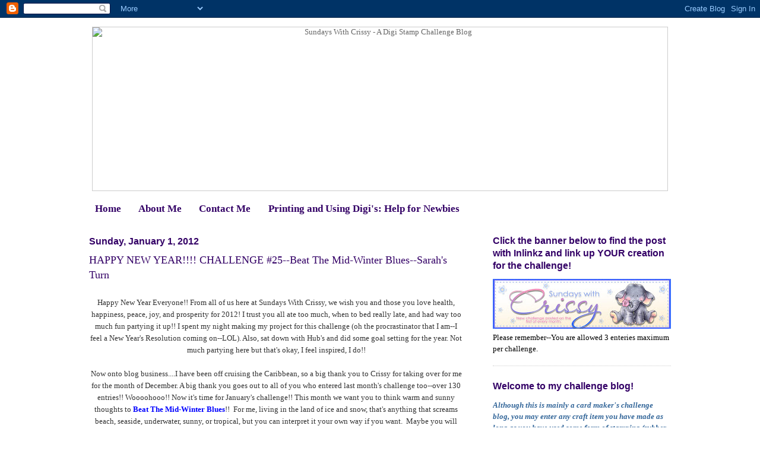

--- FILE ---
content_type: text/html; charset=UTF-8
request_url: https://sundayswithcrissy.blogspot.com/2012/01/happy-new-year-challenge-25-beat-mid.html
body_size: 30038
content:
<!DOCTYPE html>
<html dir='ltr'>
<head>
<link href='https://www.blogger.com/static/v1/widgets/2944754296-widget_css_bundle.css' rel='stylesheet' type='text/css'/>
<meta content='text/html; charset=UTF-8' http-equiv='Content-Type'/>
<meta content='blogger' name='generator'/>
<link href='https://sundayswithcrissy.blogspot.com/favicon.ico' rel='icon' type='image/x-icon'/>
<link href='http://sundayswithcrissy.blogspot.com/2012/01/happy-new-year-challenge-25-beat-mid.html' rel='canonical'/>
<link rel="alternate" type="application/atom+xml" title="Sundays With Crissy - A Digi Stamp Challenge Blog - Atom" href="https://sundayswithcrissy.blogspot.com/feeds/posts/default" />
<link rel="alternate" type="application/rss+xml" title="Sundays With Crissy - A Digi Stamp Challenge Blog - RSS" href="https://sundayswithcrissy.blogspot.com/feeds/posts/default?alt=rss" />
<link rel="service.post" type="application/atom+xml" title="Sundays With Crissy - A Digi Stamp Challenge Blog - Atom" href="https://www.blogger.com/feeds/7330817648120109013/posts/default" />

<link rel="alternate" type="application/atom+xml" title="Sundays With Crissy - A Digi Stamp Challenge Blog - Atom" href="https://sundayswithcrissy.blogspot.com/feeds/8364195379403824343/comments/default" />
<!--Can't find substitution for tag [blog.ieCssRetrofitLinks]-->
<link href='http://3.bp.blogspot.com/-wEx74iXnf-8/Tv_w-LcCOZI/AAAAAAAACwg/RTv3bW6cYqc/s640/SWC--Mermaid004.jpg' rel='image_src'/>
<meta content='http://sundayswithcrissy.blogspot.com/2012/01/happy-new-year-challenge-25-beat-mid.html' property='og:url'/>
<meta content='HAPPY NEW YEAR!!!! CHALLENGE #25--Beat The Mid-Winter Blues--Sarah&#39;s Turn' property='og:title'/>
<meta content='   Happy New Year Everyone!! From all of us here at Sundays With Crissy, we wish you and those you love health, happiness, peace, joy, and p...' property='og:description'/>
<meta content='//3.bp.blogspot.com/-wEx74iXnf-8/Tv_w-LcCOZI/AAAAAAAACwg/RTv3bW6cYqc/w1200-h630-p-k-no-nu/SWC--Mermaid004.jpg' property='og:image'/>
<title>Sundays With Crissy - A Digi Stamp Challenge Blog: HAPPY NEW YEAR!!!! CHALLENGE #25--Beat The Mid-Winter Blues--Sarah's Turn</title>
<style id='page-skin-1' type='text/css'><!--
/*
-----------------------------------------------
Blogger Template Style
Name:     Minima
Date:     26 Feb 2004
Updated by: Blogger Team
----------------------------------------------- */
/* Variable definitions
====================
<Variable name="bgcolor" description="Page Background Color"
type="color" default="#fff">
<Variable name="textcolor" description="Text Color"
type="color" default="#333">
<Variable name="linkcolor" description="Link Color"
type="color" default="#58a">
<Variable name="pagetitlecolor" description="Blog Title Color"
type="color" default="#666">
<Variable name="descriptioncolor" description="Blog Description Color"
type="color" default="#999">
<Variable name="titlecolor" description="Post Title Color"
type="color" default="#330066">
<Variable name="bordercolor" description="Border Color"
type="color" default="#ccc">
<Variable name="sidebarcolor" description="Sidebar Title Color"
type="color" default="#330066">
<Variable name="sidebartextcolor" description="Sidebar Text Color"
type="color" default="#000">
<Variable name="visitedlinkcolor" description="Visited Link Color"
type="color" default="#999">
<Variable name="bodyfont" description="Text Font"
type="font" default="normal normal 100% Verdana, Georgia">
<Variable name="headerfont" description="Sidebar Title Font"
type="font"
default="normal bold 120% 'Trebuchet MS',Trebuchet,Arial,Verdana,Sans-serif">
<Variable name="pagetitlefont" description="Blog Title Font"
type="font"
default="normal normal 200% Verdana, Georgia, Serif">
<Variable name="descriptionfont" description="Blog Description Font"
type="font"
default="normal normal 78% 'Trebuchet MS', Trebuchet, Arial, Verdana, Sans-serif">
<Variable name="postfooterfont" description="Post Footer Font"
type="font"
default="normal normal 78% 'Trebuchet MS', Trebuchet, Arial, Verdana, Sans-serif">
<Variable name="startSide" description="Side where text starts in blog language"
type="automatic" default="left">
<Variable name="endSide" description="Side where text ends in blog language"
type="automatic" default="right">
*/
/* Use this with templates/template-twocol.html */
body {
background-image:url('https://lh3.googleusercontent.com/blogger_img_proxy/AEn0k_sEEYdOqlKimhmNgssXkzYF4ws0b2yFU51jsENDtdwhyOCPNejM2L7ZVKNJ3DMpswfqrr6DRVJySn2K-pBy9O3xcaiFtWGHmOJffMS-3yI5z1fc6f0pcknFuQZmkt9NCs4=s0-d');
margin:0;
color:#333333;
font:x-small Verdana, Georgia;
font-size/* */:/**/small;
font-size: /**/small;
text-align: center;
}
a:link {
color:#5588aa;
text-decoration:none;
}
a:visited {
color:#999999;
text-decoration:none;
}
a:hover {
color:#330066;
text-decoration:underline;
}
a img {
border-width:0;
}
/* Header
-----------------------------------------------
*/
#header-wrapper {
width:980px;
margin:0 auto 10px;
border:0px solid #cccccc;
}
#header-inner {
background-position: center;
margin-left: auto;
margin-right: auto;
}
#header {
margin: 5px;
border: 1px solid #cccccc;
text-align: center;
color:#666666;
}
#header h1 {
margin:5px 5px 0;
padding:15px 20px .25em;
line-height:1.2em;
text-transform:none;
letter-spacing:.2em;
font: normal normal 200% Verdana, Georgia, Serif;
}
#header a {
color:#666666;
text-decoration:none;
}
#header a:hover {
color:#666666;
}
#header .description {
margin:0 5px 5px;
padding:0 20px 15px;
max-width:980px;
text-transform:none;
letter-spacing:.2em;
line-height: 1.4em;
font: normal normal 78% 'Trebuchet MS', Trebuchet, Arial, Verdana, Sans-serif;
color: #999999;
}
#header img {
margin-left: auto;
margin-right: auto;
}
/* Outer-Wrapper
----------------------------------------------- */
#outer-wrapper {
width: 980px;
margin:0 auto;
padding:10px;
text-align:left;
font: normal normal 100% Verdana, Georgia;
}
#main-wrapper {
background-color:#ffffff;
width: 630px;
float: left;
word-wrap: break-word; /* fix for long text breaking sidebar float in IE */
overflow: hidden;     /* fix for long non-text content breaking IE sidebar float */
}
#sidebar-wrapper {
background-color:#ffffff;
width: 300px;
float: right;
word-wrap: break-word; /* fix for long text breaking sidebar float in IE */
overflow: hidden;      /* fix for long non-text content breaking IE sidebar float */
}
/* Headings
----------------------------------------------- */
h2 {
font-weight:bold;
margin:1.5em 0 .75em;
font:normal bold 120% 'Trebuchet MS',Trebuchet,Arial,Verdana,Sans-serif;
line-height: 1.4em;
text-transform:none;
color:#330066;
}
/* Posts
-----------------------------------------------
*/
h2.date-header {
font-size:16px;
font-weight:bold;
margin:1.5em 0 .5em;
}
.post {
margin:.5em 0 1.5em;
border-bottom:1px dotted #cccccc;
padding-bottom:1.5em;
}
.post h3 {
margin:.25em 0 0;
padding:0 0 4px;
font-size:140%;
font-weight:normal;
line-height:1.4em;
color:#330066;
}
.post h3 a, .post h3 a:visited, .post h3 strong {
display:block;
text-decoration:none;
color:#330066;
font-weight:normal;
}
.post h3 strong, .post h3 a:hover {
color:#333333;
}
.post-body {
margin:0 0 .75em;
line-height:1.6em;
}
.post-body blockquote {
line-height:1.3em;
}
.post-footer {
margin: .75em 0;
color:#330066;
text-transform:uppercase;
letter-spacing:.1em;
font: normal normal 78% 'Trebuchet MS', Trebuchet, Arial, Verdana, Sans-serif;
line-height: 1.4em;
}
.comment-link {
margin-left:.6em;
}
.post img, table.tr-caption-container {
padding:4px;
border:1px solid #cccccc;
}
.tr-caption-container img {
border: none;
padding: 0;
}
.post blockquote {
margin:1em 20px;
}
.post blockquote p {
margin:.75em 0;
}
/* Comments
----------------------------------------------- */
#comments h4 {
margin:1em 0;
font-weight: bold;
line-height: 1.4em;
text-transform:uppercase;
letter-spacing:.2em;
color: #330066;
}
#comments-block {
margin:1em 0 1.5em;
line-height:1.6em;
}
#comments-block .comment-author {
margin:.5em 0;
}
#comments-block .comment-body {
margin:.25em 0 0;
}
#comments-block .comment-footer {
margin:-.25em 0 2em;
line-height: 1.4em;
text-transform:uppercase;
letter-spacing:.1em;
}
#comments-block .comment-body p {
margin:0 0 .75em;
}
.deleted-comment {
font-style:italic;
color:gray;
}
#blog-pager-newer-link {
float: left;
}
#blog-pager-older-link {
float: right;
}
#blog-pager {
text-align: center;
}
.feed-links {
clear: both;
line-height: 2.5em;
}
/* Sidebar Content
----------------------------------------------- */
.sidebar {
color: #000000;
line-height: 1.5em;
}
.sidebar ul {
list-style:none;
margin:0 0 0;
padding:0 0 0;
}
.sidebar li {
margin:0;
padding-top:0;
padding-right:0;
padding-bottom:.25em;
padding-left:15px;
text-indent:-15px;
line-height:1.5em;
}
.sidebar .widget, .main .widget {
border-bottom:1px dotted #cccccc;
margin:0 0 1.5em;
padding:0 0 1.5em;
}
.main .Blog {
border-bottom-width: 0;
}
/* Profile
----------------------------------------------- */
.profile-img {
float: left;
margin-top: 0;
margin-right: 5px;
margin-bottom: 5px;
margin-left: 0;
padding: 4px;
border: 1px solid #cccccc;
}
.profile-data {
margin:0;
text-transform:uppercase;
letter-spacing:.1em;
font: normal normal 78% 'Trebuchet MS', Trebuchet, Arial, Verdana, Sans-serif;
color: #330066;
font-weight: bold;
line-height: 1.6em;
}
.profile-datablock {
margin:.5em 0 .5em;
}
.profile-textblock {
margin: 0.5em 0;
line-height: 1.6em;
}
.profile-link {
font: normal normal 78% 'Trebuchet MS', Trebuchet, Arial, Verdana, Sans-serif;
text-transform: uppercase;
letter-spacing: .1em;
}
/* Footer
----------------------------------------------- */
#footer {
width:660px;
clear:both;
margin:0 auto;
padding-top:15px;
line-height: 1.6em;
text-transform:uppercase;
letter-spacing:.1em;
text-align: center;
}
.PageList li a {
font-size:130%;
font-weight:bold;
color:#330066;
}

--></style>
<link href='https://www.blogger.com/dyn-css/authorization.css?targetBlogID=7330817648120109013&amp;zx=ba5804e6-0630-4494-9b3c-4ba8693ddd62' media='none' onload='if(media!=&#39;all&#39;)media=&#39;all&#39;' rel='stylesheet'/><noscript><link href='https://www.blogger.com/dyn-css/authorization.css?targetBlogID=7330817648120109013&amp;zx=ba5804e6-0630-4494-9b3c-4ba8693ddd62' rel='stylesheet'/></noscript>
<meta name='google-adsense-platform-account' content='ca-host-pub-1556223355139109'/>
<meta name='google-adsense-platform-domain' content='blogspot.com'/>

</head>
<body>
<div class='navbar section' id='navbar'><div class='widget Navbar' data-version='1' id='Navbar1'><script type="text/javascript">
    function setAttributeOnload(object, attribute, val) {
      if(window.addEventListener) {
        window.addEventListener('load',
          function(){ object[attribute] = val; }, false);
      } else {
        window.attachEvent('onload', function(){ object[attribute] = val; });
      }
    }
  </script>
<div id="navbar-iframe-container"></div>
<script type="text/javascript" src="https://apis.google.com/js/platform.js"></script>
<script type="text/javascript">
      gapi.load("gapi.iframes:gapi.iframes.style.bubble", function() {
        if (gapi.iframes && gapi.iframes.getContext) {
          gapi.iframes.getContext().openChild({
              url: 'https://www.blogger.com/navbar/7330817648120109013?po\x3d8364195379403824343\x26origin\x3dhttps://sundayswithcrissy.blogspot.com',
              where: document.getElementById("navbar-iframe-container"),
              id: "navbar-iframe"
          });
        }
      });
    </script><script type="text/javascript">
(function() {
var script = document.createElement('script');
script.type = 'text/javascript';
script.src = '//pagead2.googlesyndication.com/pagead/js/google_top_exp.js';
var head = document.getElementsByTagName('head')[0];
if (head) {
head.appendChild(script);
}})();
</script>
</div></div>
<div id='outer-wrapper'><div id='wrap2'>
<!-- skip links for text browsers -->
<span id='skiplinks' style='display:none;'>
<a href='#main'>skip to main </a> |
      <a href='#sidebar'>skip to sidebar</a>
</span>
<div id='header-wrapper'>
<div class='header section' id='header'><div class='widget Header' data-version='1' id='Header1'>
<div id='header-inner'>
<a href='https://sundayswithcrissy.blogspot.com/' style='display: block'>
<img alt="Sundays With Crissy - A Digi Stamp Challenge Blog" height="275px; " id="Header1_headerimg" src="https://lh3.googleusercontent.com/blogger_img_proxy/AEn0k_vwONawxemi2Kr8NvlNvjlyA5jz5N652umClG95A1tWH5ODGEn-KF-l6SzY-BWZqAbQkxodv2BDQrNuZP-3tCWfm-xx-iFkbBPjrtekj37EgOn9vty4dFNR2y6lmk0OMaJt4PAD=s0-d" style="display: block" width="980px; ">
</a>
</div>
</div></div>
</div>
<div id='content-wrapper'>
<div id='crosscol-wrapper' style='text-align:center'>
<div class='crosscol section' id='crosscol'><div class='widget PageList' data-version='1' id='PageList1'>
<h2>Pages</h2>
<div class='widget-content'>
<ul>
<li>
<a href='https://sundayswithcrissy.blogspot.com/'>Home</a>
</li>
<li>
<a href='https://sundayswithcrissy.blogspot.com/p/about-me.html'>About Me</a>
</li>
<li>
<a href='https://sundayswithcrissy.blogspot.com/p/contact-me.html'>Contact Me</a>
</li>
<li>
<a href='https://sundayswithcrissy.blogspot.com/p/printing-and-using-digis-help-for.html'>Printing and Using Digi&#39;s: Help for Newbies</a>
</li>
</ul>
<div class='clear'></div>
</div>
</div></div>
</div>
<div id='main-wrapper'>
<div class='main section' id='main'><div class='widget Blog' data-version='1' id='Blog1'>
<div class='blog-posts hfeed'>

          <div class="date-outer">
        
<h2 class='date-header'><span>Sunday, January 1, 2012</span></h2>

          <div class="date-posts">
        
<div class='post-outer'>
<div class='post hentry uncustomized-post-template'>
<a name='8364195379403824343'></a>
<h3 class='post-title entry-title'>
<a href='https://sundayswithcrissy.blogspot.com/2012/01/happy-new-year-challenge-25-beat-mid.html'>HAPPY NEW YEAR!!!! CHALLENGE #25--Beat The Mid-Winter Blues--Sarah's Turn</a>
</h3>
<div class='post-header'>
<div class='post-header-line-1'></div>
</div>
<div class='post-body entry-content'>
<div style="text-align: center;">
<br /></div>
<div style="text-align: center;">
Happy New Year Everyone!! From all of us here at Sundays With Crissy, we wish you&nbsp;and those you love health, happiness, peace, joy, and prosperity&nbsp;for 2012! I trust you all ate too much, when to bed really late, and had way too much fun partying it up!! I spent my night making my project for this challenge (oh the procrastinator that I am--I feel a New Year's Resolution coming on--LOL). Also, sat down with Hub's and did some goal setting for the year.&nbsp;Not much partying here but that's okay, I feel inspired, I do!!</div>
<div style="text-align: center;">
<br /></div>
<div style="text-align: center;">
Now onto blog business....I have been off cruising the Caribbean, so a big thank you to Crissy for taking over for me for the month of December. A big thank you goes out&nbsp;to all of you who entered last month's challenge too--over 130 entries!! Woooohooo!! Now it's time for January's challenge!! This month we want you to think warm and sunny thoughts&nbsp;to <strong><span style="color: blue;">Beat The Mid-Winter Blues</span></strong>!!&nbsp; For me, living in the land of ice and snow, that's anything that screams beach, seaside, underwater, sunny, or tropical, but you can interpret it your own way if you want.&nbsp; Maybe you will want to make a card in all blue tones, or maybe just getting some crafting time in is your way of beating the mid-winter blues! This theme is up to your interpretation!</div>
<div style="text-align: center;">
<br /></div>
<div style="text-align: center;">
For me, this challenge theme was perfect timing!! I&nbsp;am having cruise ship withdrawal and although I didn't actually see any mermaids while I was at sea, I did look for them!! All I&nbsp;saw was a bunch of flying fish &amp; a stingray...not even a dolphin!! I must have been looking the other way, LOL!! Anyway,&nbsp;I couldn't wait to get some ink on my new rubber that recently came in and thought she was perfect for this challenge. The stamp is called <a href="http://whimsystamps.com/store/index.php?main_page=product_info&amp;cPath=19_5&amp;products_id=1125"><span style="color: blue;"><strong>"Journey Into The Sea"</strong></span></a> from Whimsy stamps. </div>
<div style="text-align: center;">
<br /></div>
<div style="text-align: center;">
I decided I'd make a journal to document my memories of the trip while it's all still fresh in my mind--Lord knows when I will actually sit my fanny down and scrapbook the actual trip!! In any case, this will make the journaling aspect a little easier when I finally do.</div>
<br />
<br />
<div class="separator" style="clear: both; text-align: center;">
<a href="//3.bp.blogspot.com/-wEx74iXnf-8/Tv_w-LcCOZI/AAAAAAAACwg/RTv3bW6cYqc/s1600/SWC--Mermaid004.jpg" imageanchor="1" style="margin-left: 1em; margin-right: 1em;"><img border="0" height="640" rea="true" src="//3.bp.blogspot.com/-wEx74iXnf-8/Tv_w-LcCOZI/AAAAAAAACwg/RTv3bW6cYqc/s640/SWC--Mermaid004.jpg" width="516"></a></div>
<br />
<div class="separator" style="clear: both; text-align: center;">
<a href="//2.bp.blogspot.com/-aiLkO7ajxpo/Tv_xAcqccaI/AAAAAAAACwo/Y-tdWAZ9F4Q/s1600/SWC--Mermaid005.jpg" imageanchor="1" style="margin-left: 1em; margin-right: 1em;"><img border="0" height="640" rea="true" src="//2.bp.blogspot.com/-aiLkO7ajxpo/Tv_xAcqccaI/AAAAAAAACwo/Y-tdWAZ9F4Q/s640/SWC--Mermaid005.jpg" width="566"></a></div>
<br />
<div class="separator" style="clear: both; text-align: center;">
<a href="//1.bp.blogspot.com/-5H8gGcsZC8g/Tv_xEmFO_MI/AAAAAAAACww/wZ4kCk7C634/s1600/SWC--Mermaid014.jpg" imageanchor="1" style="margin-left: 1em; margin-right: 1em;"><img border="0" height="640" rea="true" src="//1.bp.blogspot.com/-5H8gGcsZC8g/Tv_xEmFO_MI/AAAAAAAACww/wZ4kCk7C634/s640/SWC--Mermaid014.jpg" width="498"></a></div>
<br />
<br />
<div style="text-align: center;">
You can visit my personal blog <a href="http://sallycicadadesigns.blogspot.com/"><span style="color: blue;"><strong>Sally Cicada Designs</strong></span></a> for more details on this project. </div>
<div style="text-align: center;">
<br /></div>
<div style="text-align: center;">
Now here are the winners of the Artist's Choice Award from December's challenge. Winners, please grab your winner's trophy button from the right side bar and display it on your blog! </div>
<br />
<br />
<div class="separator" style="clear: both; text-align: center;">
<a href="http://kraftykarens.blogspot.com/2011/12/very-special-look-to-my-year-ahead.html"><img border="0" rea="true" src="//4.bp.blogspot.com/-2j50T_r8Q7Y/Tv_9f9mk48I/AAAAAAAACw8/-dZO0-ensdI/s1600/Krafy+Karen+%25237.bmp"></a></div>
<div style="text-align: center;">
&nbsp;Krafty Karen #7</div>
<div style="text-align: center;">
<br /></div>
<div class="separator" style="clear: both; text-align: center;">
<a href="http://julieprice3.wordpress.com/2011/12/17/holiday-havoc-2011-bloghop/"><img border="0" rea="true" src="//2.bp.blogspot.com/-PtXEOUDapO0/Tv_9lpmQxEI/AAAAAAAACxE/idN984R6qMc/s1600/Julie+P+%252382.bmp"></a></div>
<div class="separator" style="clear: both; text-align: center;">
Julie P #82</div>
<br />
<div class="separator" style="clear: both; text-align: center;">
<a href="http://inrosiesbook.blogspot.com/2011/12/card-art-with-copics-kathleen-and.html"><img border="0" rea="true" src="//3.bp.blogspot.com/-pL5qLxfw2Nw/Tv_9qhtO7AI/AAAAAAAACxM/84nFVJp51G4/s1600/Rose+C+%252328.bmp"></a></div>
<div style="text-align: center;">
&nbsp;Rose C #28</div>
<div style="text-align: center;">
<br /></div>
<div class="separator" style="clear: both; text-align: center;">
<a href="http://sylvia-anne-poppyspapercraftpatch.blogspot.com/2011/12/wishing-you-steampunk-new-year.html"><img border="0" rea="true" src="//4.bp.blogspot.com/-ZRd2G-Z_AkI/Tv_9wJm3NsI/AAAAAAAACxU/pVfeJSC90C8/s1600/Sylvia+%252396.bmp"></a></div>
<div style="text-align: center;">
&nbsp;Sylvia #96</div>
<div style="text-align: center;">
<br /></div>
<div class="separator" style="clear: both; text-align: center;">
<a href="http://shelbycolorofhappy.blogspot.com/2011/12/ragged-angel.html"><img border="0" rea="true" src="//3.bp.blogspot.com/-w4gZsi8WzwA/Tv_9zZf3b_I/AAAAAAAACxc/Hv7xvM666so/s1600/Shelby+%252320.bmp"></a></div>
<div align="center">
Shelby #20</div>
<div align="center">
</div>
<div class="separator" style="clear: both; text-align: center;">
<a href="http://bettina-bettyboop.blogspot.com/2011/12/just-for-fun.html"><img border="0" rea="true" src="//2.bp.blogspot.com/-ElCwlj1Kz1s/Tv__ZvlRCGI/AAAAAAAACxo/XB8qn7Q8_e0/s1600/Bettina+%25239.bmp"></a></div>
<div class="separator" style="clear: both; text-align: center;">
Bettina #9</div>
<div class="separator" style="clear: both; text-align: center;">
<br /></div>
<div class="separator" style="clear: both; text-align: center;">
<a href="http://maryjdesigns.blogspot.com/2011/12/make-it-monday-sponsored-by-dis-digis.html"><img border="0" rea="true" src="//4.bp.blogspot.com/-B8xh8g-WGiI/TwAAEUcdEyI/AAAAAAAACx0/4HHDaHXHYc4/s1600/Mary+J+%2523118.bmp"></a></div>
<div class="separator" style="clear: both; text-align: center;">
Mary J #118</div>
<div class="separator" style="clear: both; text-align: center;">
<br /></div>
<div style="text-align: center;">
Now here is the winner of the blog candy, also from December's challenge participants!</div>
<div style="text-align: center;">
<br /></div>
<div style="text-align: center;">
&nbsp;Drum roll please... </div>
<h2 style="text-align: center;">
<span style="font-size: small;">Random Integer Generator</span></h2>
<h2 style="text-align: center;">
<span style="font-size: small;">Here are your random numbers:</span></h2>
<div style="text-align: center;">
<pre class="data"><span style="font-size: small;"> <strong><span style="color: magenta;">136</span></strong> </span></pre>
</div>
<h2 style="text-align: center;">
<span style="font-size: small;">Timestamp: 2012-01-01 07:01:09 UTC</span></h2>
<br />
<br />
<div style="text-align: center;">
Congratulations<span style="color: blue;"> </span><a href="http://yougotinkwhere.blogspot.com/2011/12/cmc-challenge-huge-prizes-and-chance-to.html"><span style="color: blue;">Shelby G (#57)</span></a> who was entered twice for using one of Crissy's images! </div>
<div style="text-align: center;">
Shelby you can contact&nbsp;Crissy at <a href="mailto:cmga.63@gmail.com"><span style="color: blue;">cmga.63@gmail.com</span></a> and she will&nbsp;tell you how to choose your five free digi images! </div>
<div style="text-align: center;">
<br /></div>
<div style="text-align: center;">
Now it's your turn to show us your <strong>Beat The Mid-Winter Blues</strong> creations! See upload instructions below! There will be five free digi's given to one lucky challenge participant who will be chosen by Random.org at the end of the month! You may use images from any company and still be included in the draw for the blog candy prize! Those who use one of Crissy's images (LIKE SHELBY &#9786;), either from her rubber or digital collections will be entered twice in the draw. <strong>But please respect the rule of no more than three entries per month. Otherwise your entries could be deleted.</strong> </div>
<div style="text-align: center;">
<br /></div>
<div style="text-align: center;">
&#9786;HERE'S HOW TO UPLOAD YOUR CARD OR PROJECT&#9786; </div>
<div style="text-align: center;">
<br /></div>
<div style="text-align: center;">
You should see a blue froggy face button below where you can click to add a link to your creation. Just click on it and follow the instructions that will pop up. If you don't see it because you are on the main blog page, just go to the top of this post and click on the post title to go to the individual post. It will show up (or it should) then. <strong><u>Please remember, no more than three entries!</u></strong> You have 'til January 31st at noon to play!&nbsp;You will be entered into the draw for the digi prize no matter what image you use!! Be sure to come back all throughout the month to see what our talented design team has come up with to inspire you!! </div>
<div style="text-align: center;">
<br /></div>
<div style="text-align: center;">
New Year Blessings,</div>
<div id="wpImg113108">
<a href="http://www.inlinkz.com/wpview.php?id=113108"><img src="https://lh3.googleusercontent.com/blogger_img_proxy/AEn0k_upNSkcdKJlEQtn_neqxdT-gRBXwfPzPIt4fy8UBQaDx2LJpEGDDvL4PlUqMBl-dJI059R-Q1HNdGSp3d7RmNp29iMfaR9WwtJWrYL4xQ=s0-d" style="border-bottom: 0px; border-left: 0px; border-right: 0px; border-top: 0px;"></a></div>
<script src="//www.inlinkz.com/cs.php?id=113108" type="text/javascript">
</script>
<div style='clear: both;'></div>
</div>
<div class='post-footer'>
<div class='post-footer-line post-footer-line-1'>
<span class='post-author vcard'>
Posted by
<span class='fn'>Sally Cicada Designs</span>
</span>
<span class='post-timestamp'>
at
<a class='timestamp-link' href='https://sundayswithcrissy.blogspot.com/2012/01/happy-new-year-challenge-25-beat-mid.html' rel='bookmark' title='permanent link'><abbr class='published' title='2012-01-01T06:00:00-05:00'>6:00&#8239;AM</abbr></a>
</span>
<span class='reaction-buttons'>
</span>
<span class='star-ratings'>
</span>
<span class='post-comment-link'>
</span>
<span class='post-backlinks post-comment-link'>
</span>
<span class='post-icons'>
<span class='item-control blog-admin pid-832897410'>
<a href='https://www.blogger.com/post-edit.g?blogID=7330817648120109013&postID=8364195379403824343&from=pencil' title='Edit Post'>
<img alt='' class='icon-action' height='18' src='https://resources.blogblog.com/img/icon18_edit_allbkg.gif' width='18'/>
</a>
</span>
</span>
<div class='post-share-buttons'>
<a class='goog-inline-block share-button sb-email' href='&target=email' target='_blank' title='Email This'><span class='share-button-link-text'>Email This</span></a><a class='goog-inline-block share-button sb-blog' href='&target=blog' onclick='window.open(this.href, "_blank", "height=270,width=475"); return false;' target='_blank' title='BlogThis!'><span class='share-button-link-text'>BlogThis!</span></a><a class='goog-inline-block share-button sb-twitter' href='&target=twitter' target='_blank' title='Share to X'><span class='share-button-link-text'>Share to X</span></a><a class='goog-inline-block share-button sb-facebook' href='&target=facebook' onclick='window.open(this.href, "_blank", "height=430,width=640"); return false;' target='_blank' title='Share to Facebook'><span class='share-button-link-text'>Share to Facebook</span></a><a class='goog-inline-block share-button sb-pinterest' href='&target=pinterest' target='_blank' title='Share to Pinterest'><span class='share-button-link-text'>Share to Pinterest</span></a>
</div>
</div>
<div class='post-footer-line post-footer-line-2'>
<span class='post-labels'>
</span>
</div>
<div class='post-footer-line post-footer-line-3'>
<span class='post-location'>
</span>
</div>
</div>
</div>
<div class='comments' id='comments'>
<a name='comments'></a>
<h4>4 comments:</h4>
<div class='comments-content'>
<script async='async' src='' type='text/javascript'></script>
<script type='text/javascript'>
    (function() {
      var items = null;
      var msgs = null;
      var config = {};

// <![CDATA[
      var cursor = null;
      if (items && items.length > 0) {
        cursor = parseInt(items[items.length - 1].timestamp) + 1;
      }

      var bodyFromEntry = function(entry) {
        var text = (entry &&
                    ((entry.content && entry.content.$t) ||
                     (entry.summary && entry.summary.$t))) ||
            '';
        if (entry && entry.gd$extendedProperty) {
          for (var k in entry.gd$extendedProperty) {
            if (entry.gd$extendedProperty[k].name == 'blogger.contentRemoved') {
              return '<span class="deleted-comment">' + text + '</span>';
            }
          }
        }
        return text;
      }

      var parse = function(data) {
        cursor = null;
        var comments = [];
        if (data && data.feed && data.feed.entry) {
          for (var i = 0, entry; entry = data.feed.entry[i]; i++) {
            var comment = {};
            // comment ID, parsed out of the original id format
            var id = /blog-(\d+).post-(\d+)/.exec(entry.id.$t);
            comment.id = id ? id[2] : null;
            comment.body = bodyFromEntry(entry);
            comment.timestamp = Date.parse(entry.published.$t) + '';
            if (entry.author && entry.author.constructor === Array) {
              var auth = entry.author[0];
              if (auth) {
                comment.author = {
                  name: (auth.name ? auth.name.$t : undefined),
                  profileUrl: (auth.uri ? auth.uri.$t : undefined),
                  avatarUrl: (auth.gd$image ? auth.gd$image.src : undefined)
                };
              }
            }
            if (entry.link) {
              if (entry.link[2]) {
                comment.link = comment.permalink = entry.link[2].href;
              }
              if (entry.link[3]) {
                var pid = /.*comments\/default\/(\d+)\?.*/.exec(entry.link[3].href);
                if (pid && pid[1]) {
                  comment.parentId = pid[1];
                }
              }
            }
            comment.deleteclass = 'item-control blog-admin';
            if (entry.gd$extendedProperty) {
              for (var k in entry.gd$extendedProperty) {
                if (entry.gd$extendedProperty[k].name == 'blogger.itemClass') {
                  comment.deleteclass += ' ' + entry.gd$extendedProperty[k].value;
                } else if (entry.gd$extendedProperty[k].name == 'blogger.displayTime') {
                  comment.displayTime = entry.gd$extendedProperty[k].value;
                }
              }
            }
            comments.push(comment);
          }
        }
        return comments;
      };

      var paginator = function(callback) {
        if (hasMore()) {
          var url = config.feed + '?alt=json&v=2&orderby=published&reverse=false&max-results=50';
          if (cursor) {
            url += '&published-min=' + new Date(cursor).toISOString();
          }
          window.bloggercomments = function(data) {
            var parsed = parse(data);
            cursor = parsed.length < 50 ? null
                : parseInt(parsed[parsed.length - 1].timestamp) + 1
            callback(parsed);
            window.bloggercomments = null;
          }
          url += '&callback=bloggercomments';
          var script = document.createElement('script');
          script.type = 'text/javascript';
          script.src = url;
          document.getElementsByTagName('head')[0].appendChild(script);
        }
      };
      var hasMore = function() {
        return !!cursor;
      };
      var getMeta = function(key, comment) {
        if ('iswriter' == key) {
          var matches = !!comment.author
              && comment.author.name == config.authorName
              && comment.author.profileUrl == config.authorUrl;
          return matches ? 'true' : '';
        } else if ('deletelink' == key) {
          return config.baseUri + '/comment/delete/'
               + config.blogId + '/' + comment.id;
        } else if ('deleteclass' == key) {
          return comment.deleteclass;
        }
        return '';
      };

      var replybox = null;
      var replyUrlParts = null;
      var replyParent = undefined;

      var onReply = function(commentId, domId) {
        if (replybox == null) {
          // lazily cache replybox, and adjust to suit this style:
          replybox = document.getElementById('comment-editor');
          if (replybox != null) {
            replybox.height = '250px';
            replybox.style.display = 'block';
            replyUrlParts = replybox.src.split('#');
          }
        }
        if (replybox && (commentId !== replyParent)) {
          replybox.src = '';
          document.getElementById(domId).insertBefore(replybox, null);
          replybox.src = replyUrlParts[0]
              + (commentId ? '&parentID=' + commentId : '')
              + '#' + replyUrlParts[1];
          replyParent = commentId;
        }
      };

      var hash = (window.location.hash || '#').substring(1);
      var startThread, targetComment;
      if (/^comment-form_/.test(hash)) {
        startThread = hash.substring('comment-form_'.length);
      } else if (/^c[0-9]+$/.test(hash)) {
        targetComment = hash.substring(1);
      }

      // Configure commenting API:
      var configJso = {
        'maxDepth': config.maxThreadDepth
      };
      var provider = {
        'id': config.postId,
        'data': items,
        'loadNext': paginator,
        'hasMore': hasMore,
        'getMeta': getMeta,
        'onReply': onReply,
        'rendered': true,
        'initComment': targetComment,
        'initReplyThread': startThread,
        'config': configJso,
        'messages': msgs
      };

      var render = function() {
        if (window.goog && window.goog.comments) {
          var holder = document.getElementById('comment-holder');
          window.goog.comments.render(holder, provider);
        }
      };

      // render now, or queue to render when library loads:
      if (window.goog && window.goog.comments) {
        render();
      } else {
        window.goog = window.goog || {};
        window.goog.comments = window.goog.comments || {};
        window.goog.comments.loadQueue = window.goog.comments.loadQueue || [];
        window.goog.comments.loadQueue.push(render);
      }
    })();
// ]]>
  </script>
<div id='comment-holder'>
<div class="comment-thread toplevel-thread"><ol id="top-ra"><li class="comment" id="c4545422973138215593"><div class="avatar-image-container"><img src="//blogger.googleusercontent.com/img/b/R29vZ2xl/AVvXsEiw3DTYnXN2x7UtD0IynXi383DGbWk8VObI2jV_lJKirC_NzBb8AsM5ft-jQED0gm2ivyJAA97fIKbBxfFdl5Gp46lggqnd40rZLN4narO5qX1VP3eVn8viioselYcLFXM/s45-c/Mary_J+photo.JPG" alt=""/></div><div class="comment-block"><div class="comment-header"><cite class="user"><a href="https://www.blogger.com/profile/08602378273465358817" rel="nofollow">Mary J</a></cite><span class="icon user "></span><span class="datetime secondary-text"><a rel="nofollow" href="https://sundayswithcrissy.blogspot.com/2012/01/happy-new-year-challenge-25-beat-mid.html?showComment=1325429363186#c4545422973138215593">January 1, 2012 at 9:49&#8239;AM</a></span></div><p class="comment-content">Oh!  Thank you for choosing my card in artist&#39;s choice!  Well done to the other winners!</p><span class="comment-actions secondary-text"><a class="comment-reply" target="_self" data-comment-id="4545422973138215593">Reply</a><span class="item-control blog-admin blog-admin pid-1113121510"><a target="_self" href="https://www.blogger.com/comment/delete/7330817648120109013/4545422973138215593">Delete</a></span></span></div><div class="comment-replies"><div id="c4545422973138215593-rt" class="comment-thread inline-thread hidden"><span class="thread-toggle thread-expanded"><span class="thread-arrow"></span><span class="thread-count"><a target="_self">Replies</a></span></span><ol id="c4545422973138215593-ra" class="thread-chrome thread-expanded"><div></div><div id="c4545422973138215593-continue" class="continue"><a class="comment-reply" target="_self" data-comment-id="4545422973138215593">Reply</a></div></ol></div></div><div class="comment-replybox-single" id="c4545422973138215593-ce"></div></li><li class="comment" id="c8020866259548278039"><div class="avatar-image-container"><img src="//blogger.googleusercontent.com/img/b/R29vZ2xl/AVvXsEj6L_2y9oQmjd869az5opup9Y3KoZJWLWEFV5uliVfK2dnsOqKBmpsfOmXXJh3Vd45hpjGyj9_HCUrR9JAMYuEUE_p93d7wvQXFwgF3zr5JqOx6h13h950JF9QVZ5BJlw/s45-c/20151201_141312-1.jpg" alt=""/></div><div class="comment-block"><div class="comment-header"><cite class="user"><a href="https://www.blogger.com/profile/14914317039851100017" rel="nofollow">Karen</a></cite><span class="icon user "></span><span class="datetime secondary-text"><a rel="nofollow" href="https://sundayswithcrissy.blogspot.com/2012/01/happy-new-year-challenge-25-beat-mid.html?showComment=1325434026467#c8020866259548278039">January 1, 2012 at 11:07&#8239;AM</a></span></div><p class="comment-content">Oh wow!<br>Thank you so much for this wonderful honour!<br>And HUGE congratulations to all of the other &quot;Artist Choice&quot; Picks too. Smiles.<br><br>Wishing everyone a happy, healthy, lucky 2012.<br>Huge hugs, Karen.xx</p><span class="comment-actions secondary-text"><a class="comment-reply" target="_self" data-comment-id="8020866259548278039">Reply</a><span class="item-control blog-admin blog-admin pid-1917778401"><a target="_self" href="https://www.blogger.com/comment/delete/7330817648120109013/8020866259548278039">Delete</a></span></span></div><div class="comment-replies"><div id="c8020866259548278039-rt" class="comment-thread inline-thread hidden"><span class="thread-toggle thread-expanded"><span class="thread-arrow"></span><span class="thread-count"><a target="_self">Replies</a></span></span><ol id="c8020866259548278039-ra" class="thread-chrome thread-expanded"><div></div><div id="c8020866259548278039-continue" class="continue"><a class="comment-reply" target="_self" data-comment-id="8020866259548278039">Reply</a></div></ol></div></div><div class="comment-replybox-single" id="c8020866259548278039-ce"></div></li><li class="comment" id="c5957108222621368510"><div class="avatar-image-container"><img src="//blogger.googleusercontent.com/img/b/R29vZ2xl/AVvXsEhU-GftJzbv-l-xIY3vL58SNZi6vYXH2C66cZ_9mPz0UmVs66y9fsIFXwtOZIS-zy4mYSENTv5oYtO17dTvkCSIO8fKsLgsfLad7yFlGwJU_Cs0mpEgE6hrgBl3tLizXqU/s45-c/Sylvias%252Bblog%252Bphoto%252B-%252BOct.2010Small.jpg" alt=""/></div><div class="comment-block"><div class="comment-header"><cite class="user"><a href="https://www.blogger.com/profile/01573530092649406145" rel="nofollow">SYLVIA-ANNE</a></cite><span class="icon user "></span><span class="datetime secondary-text"><a rel="nofollow" href="https://sundayswithcrissy.blogspot.com/2012/01/happy-new-year-challenge-25-beat-mid.html?showComment=1325445468704#c5957108222621368510">January 1, 2012 at 2:17&#8239;PM</a></span></div><p class="comment-content">Wow ladies - thank you so much for including my card in the December Artist&#39;s Choice Awards, and congratulations to the other lucky winners too.<br>Happy New Year to you all!<br>Sylvia x</p><span class="comment-actions secondary-text"><a class="comment-reply" target="_self" data-comment-id="5957108222621368510">Reply</a><span class="item-control blog-admin blog-admin pid-1123746541"><a target="_self" href="https://www.blogger.com/comment/delete/7330817648120109013/5957108222621368510">Delete</a></span></span></div><div class="comment-replies"><div id="c5957108222621368510-rt" class="comment-thread inline-thread hidden"><span class="thread-toggle thread-expanded"><span class="thread-arrow"></span><span class="thread-count"><a target="_self">Replies</a></span></span><ol id="c5957108222621368510-ra" class="thread-chrome thread-expanded"><div></div><div id="c5957108222621368510-continue" class="continue"><a class="comment-reply" target="_self" data-comment-id="5957108222621368510">Reply</a></div></ol></div></div><div class="comment-replybox-single" id="c5957108222621368510-ce"></div></li><li class="comment" id="c2086055082580944261"><div class="avatar-image-container"><img src="//3.bp.blogspot.com/_51JCzHt7jHs/SvF6Hs5xo-I/AAAAAAAAATE/8sSobMM5ZN8/S45-s35/Debbieforweb3%2Btiny.jpg" alt=""/></div><div class="comment-block"><div class="comment-header"><cite class="user"><a href="https://www.blogger.com/profile/00772554849088680183" rel="nofollow">dj1952</a></cite><span class="icon user "></span><span class="datetime secondary-text"><a rel="nofollow" href="https://sundayswithcrissy.blogspot.com/2012/01/happy-new-year-challenge-25-beat-mid.html?showComment=1327414554471#c2086055082580944261">January 24, 2012 at 9:15&#8239;AM</a></span></div><p class="comment-content">Fabulous work and inspiration by the DT.  I love the images, especially the new couples.  Can&#39;t wait until they are digital.  Hugs, dj1952</p><span class="comment-actions secondary-text"><a class="comment-reply" target="_self" data-comment-id="2086055082580944261">Reply</a><span class="item-control blog-admin blog-admin pid-1170374479"><a target="_self" href="https://www.blogger.com/comment/delete/7330817648120109013/2086055082580944261">Delete</a></span></span></div><div class="comment-replies"><div id="c2086055082580944261-rt" class="comment-thread inline-thread hidden"><span class="thread-toggle thread-expanded"><span class="thread-arrow"></span><span class="thread-count"><a target="_self">Replies</a></span></span><ol id="c2086055082580944261-ra" class="thread-chrome thread-expanded"><div></div><div id="c2086055082580944261-continue" class="continue"><a class="comment-reply" target="_self" data-comment-id="2086055082580944261">Reply</a></div></ol></div></div><div class="comment-replybox-single" id="c2086055082580944261-ce"></div></li></ol><div id="top-continue" class="continue"><a class="comment-reply" target="_self">Add comment</a></div><div class="comment-replybox-thread" id="top-ce"></div><div class="loadmore hidden" data-post-id="8364195379403824343"><a target="_self">Load more...</a></div></div>
</div>
</div>
<p class='comment-footer'>
<div class='comment-form'>
<a name='comment-form'></a>
<p>
</p>
<p>Note: Only a member of this blog may post a comment.</p>
<a href='https://www.blogger.com/comment/frame/7330817648120109013?po=8364195379403824343&hl=en&saa=85391&origin=https://sundayswithcrissy.blogspot.com' id='comment-editor-src'></a>
<iframe allowtransparency='true' class='blogger-iframe-colorize blogger-comment-from-post' frameborder='0' height='410px' id='comment-editor' name='comment-editor' src='' width='100%'></iframe>
<script src='https://www.blogger.com/static/v1/jsbin/2830521187-comment_from_post_iframe.js' type='text/javascript'></script>
<script type='text/javascript'>
      BLOG_CMT_createIframe('https://www.blogger.com/rpc_relay.html');
    </script>
</div>
</p>
<div id='backlinks-container'>
<div id='Blog1_backlinks-container'>
</div>
</div>
</div>
</div>

        </div></div>
      
</div>
<div class='blog-pager' id='blog-pager'>
<span id='blog-pager-newer-link'>
<a class='blog-pager-newer-link' href='https://sundayswithcrissy.blogspot.com/2012/01/newest-digi-rubber-images-from-amazing.html' id='Blog1_blog-pager-newer-link' title='Newer Post'>Newer Post</a>
</span>
<span id='blog-pager-older-link'>
<a class='blog-pager-older-link' href='https://sundayswithcrissy.blogspot.com/2011/12/challenge-24-anything-goes-sharrons.html' id='Blog1_blog-pager-older-link' title='Older Post'>Older Post</a>
</span>
<a class='home-link' href='https://sundayswithcrissy.blogspot.com/'>Home</a>
</div>
<div class='clear'></div>
<div class='post-feeds'>
<div class='feed-links'>
Subscribe to:
<a class='feed-link' href='https://sundayswithcrissy.blogspot.com/feeds/8364195379403824343/comments/default' target='_blank' type='application/atom+xml'>Post Comments (Atom)</a>
</div>
</div>
</div></div>
</div>
<div id='sidebar-wrapper'>
<div class='sidebar section' id='sidebar'><div class='widget Image' data-version='1' id='Image16'>
<h2>Click the banner below to find the post with Inlinkz and link up YOUR creation for the challenge!</h2>
<div class='widget-content'>
<a href='http://sundayswithcrissy.blogspot.ca/2012/06/challenge-30-tags-and-tickets-sarahs.html'>
<img alt='Click the banner below to find the post with Inlinkz and link up YOUR creation for the challenge!' height='84' id='Image16_img' src='https://blogger.googleusercontent.com/img/b/R29vZ2xl/AVvXsEgSWJr0N7QhK6Idfqbhw6lkf4OPFgl1YByUOYyVOuqtWh-19GgAz22FrZkGT3F6cy-inavAedSQEUz2k-7b5WbFWv-gXvEZXP6l0E-H7q8BVUS5bToicDboup1RdN1ASkkS7Gq1iPSw-VJ3/s300/crissybannerchallengev1.jpg' width='300'/>
</a>
<br/>
<span class='caption'>Please remember--You are allowed 3 enteries maximum per challenge.</span>
</div>
<div class='clear'></div>
</div><div class='widget HTML' data-version='1' id='HTML1'>
<h2 class='title'>Welcome to my challenge blog!</h2>
<div class='widget-content'>
<font color="#336699"><strong><em>Although this is mainly a card maker's challenge blog, you may enter any craft item you have made as long as you have used some form of stamping (rubber or digital)!  Of course I would love it if you used one of my images from <span style="font-weight:bold;">Whimsy, Kraftin' Kimmie Stamps, Squigglefly or Wags 'n Whiskers.</span>  However, it is not necessary to be eligible for the blog candy draw. But if you DO use one of my images, you will get entered twice!</em></strong></font>
<br /><br />
- New challenge posted <strong>first of every month </strong><br />
- Blog candy offered with every challenge!<br />
- Winner decided by random draw (random.org).<br />
- Combining multiple challenges from blogland welcome!<br /><br />

<strong>CHALLENGE GUIDELINES:</strong><br /><br />
1. New creations only (don't link to projects made before the challenge date!)<br />
2. Link to your blog <span style="font-weight:bold;">POST </span>not your whole blog. Non bloggers, leave a comment with a link to your entry!<br />
3. Post a link back to this blog please!<br />
4. Up to 3 entries only per player.  In order to keep this fair to all players, we will remove any entries further than the allotted three per person. <br />
5. This challenge is rated "G" and is intended to be family friendly.  We reserve the right to remove any entries that we feel do not reflect this rating. <br />
<span style="font-weight:bold;">
6. Please honour the trust between you and the illustrator by not sharing or using shared digi images.</span><br /><br />
</div>
<div class='clear'></div>
</div><div class='widget Image' data-version='1' id='Image15'>
<h2>Crissy Armstrong - Blog Owner</h2>
<div class='widget-content'>
<a href='http://crissysartnheart.blogspot.com/'>
<img alt='Crissy Armstrong - Blog Owner' height='300' id='Image15_img' src='https://blogger.googleusercontent.com/img/b/R29vZ2xl/AVvXsEiXcZVAoYFoRqI-JaL6k7NYtW4yDRtmVkcjjAPdB4itTSGAzJplWhSNc13avgKUfTrc8IkH_9EgyQLlMe8r9sDG2LIxG3kGVNXyqX1i1laOYGdDg02BaAUEl3oZuKVO4dr6ZXlkUM-Ap8CF/s300/my+portrait+2+may+2011.JPG' width='264'/>
</a>
<br/>
</div>
<div class='clear'></div>
</div><div class='widget Text' data-version='1' id='Text8'>
<div class='widget-content'>
<span class="Apple-style-span"   style="  color: rgb(51, 51, 51); line-height: 20px; font-family:Verdana, Arial, sans-serif;font-size:13px;">I draw illustrations for Whimsy Stamps where I have both a rubber and a digital collection. Kraftin' Kimmie Stamps, Wags 'N Whiskers Stamps, Squigglefly, and High Hopes Stamps also sell my illustrations in either rubber stamp or digital formats.  </span><span class="Apple-style-span"   style="  color: rgb(51, 51, 51); line-height: 20px; font-family:Verdana, Arial, sans-serif;font-size:13px;">I work from home in lovely Canada where I live with my husband Mike and our two cutie pie mutts, Avro and Spitfire. Jesus Christ is my Saviour and Lord and I live to love Him.  </span>
</div>
<div class='clear'></div>
</div><div class='widget Text' data-version='1' id='Text7'>
<h2 class='title'>Sarah Litterick--Blog and DT Coordinator</h2>
<div class='widget-content'>
<span style="LINE-HEIGHT: 20px; COLOR: rgb(51,51,51)font-family:Verdana,Tahoma,'Trebuchet MS1',Helvetica,sans-serif;font-size:13;" class="Apple-style-span"> <div style="CLEAR: both" class="separator"><a href="http://sallycicadadesigns.blogspot.com/"><img style="BORDER-BOTTOM: rgb(204,204,204) 1px solid; BORDER-LEFT: rgb(204,204,204) 1px solid; PADDING-BOTTOM: 4px; PADDING-LEFT: 4px; PADDING-RIGHT: 4px; BORDER-TOP: rgb(204,204,204) 1px solid; BORDER-RIGHT: rgb(204,204,204) 1px solid; PADDING-TOP: 4px" border="0" src="https://blogger.googleusercontent.com/img/b/R29vZ2xl/AVvXsEhm_POJqVgTzBlq4MOkuGNbKIyM_eA2xTknW6lToyHdrtplSsyGr8WjotOZhXgkLTkjd-8AbPfh5PLNaHtp-qQXbtP9FSpZbOneHMjX1LYoGzfN9QMYEOpO6_gW_RqjwFIhFEDVFAKiuyis/s320/Head+Shots002.jpg" /></a></div><div style="CLEAR: both" class="separator"><a href="http://sallycicadadesigns.blogspot.com/"><br/><br/></a></div><div style="CLEAR: both" class="separator"><span class="caption"><span class="Apple-style-span"><a href="http://sallycicadadesigns.blogspot.com/"></a>Hi, I'm Sarah and I live in SW Ontario, Canada with my husband, daughter, and two crazy cats. I have been an avid scrapbooker for most of my life and started making cards about 4 years ago. Most of my stamp collection at the moment is rubber but I have also fallen madly in love with digital stamps too!! I gravitate to using alcohol based markers to colour my images but also love to use Prismacolor pencils with mineral spirits too; sometimes combining both methods. I feel very excited, blessed and honoured to be a member of Crissy's Crew!!</span></span></div></span><br/><br/>
</div>
<div class='clear'></div>
</div><div class='widget Text' data-version='1' id='Text2'>
<h2 class='title'>Patricia Garcia</h2>
<div class='widget-content'>
<span style="LINE-HEIGHT: 20px; COLOR: rgb(51,51,51)font-family:Verdana,Tahoma,'Trebuchet MS1',Helvetica,sans-serif;font-size:13;" class="Apple-style-span"  ><a href="http://patriciagrc98.blogspot.com/"><img border="0" src="https://blogger.googleusercontent.com/img/b/R29vZ2xl/AVvXsEhKwvL0-SLWz0r7SkUuxxq5AQEruRNIJ-oVogkPYm6jisSvQso0NWVDL4cv0C0C9lrOua45WvSP2YlPpzhWC13M6mcUkpVhe44RuYiOBEnWPrfxxOL4F7yeDxC5bWL1gkjBk522C7rKDvqR/s320/Patricia+Garcia.JPG" /><b></b></a>Hello my name is Patricia Garcia. I am a native from Mexico but have lived here in California since I was a little girl. I have always liked papercrafting and coloring is my passion. I enjoy making my own greeting cards and sending them to friends and family. I am a big fan of Crissy's images! It's a very big honor to be part of Crissy Armstrong's awesome design team!</span><br/>
</div>
<div class='clear'></div>
</div><div class='widget Image' data-version='1' id='Image10'>
<h2>Mary Lou Schroeder</h2>
<div class='widget-content'>
<a href='http://marylouscorner.blogspot.com/'>
<img alt='Mary Lou Schroeder' height='283' id='Image10_img' src='https://blogger.googleusercontent.com/img/b/R29vZ2xl/AVvXsEiLqYXnRmKhBY-54PqWGkMaZKWGqsp2gQQwJW-bUArrrJ0U-LucaaTs1NbCnm1pMhq1HZyEXrAxiUyfzpITdPV20pAjZC6EcY1q7NQA02iYfWeSTN9g6lZYQJqXU53vbrsquqzaOuf1XcGA/s300/IMG_0276.jpg' width='150'/>
</a>
<br/>
<span class='caption'>Greetings all~~I am Mary Lou Schroeder and live in Oconto Falls, WI. God has blessed me with Denny~~ My DH of 31yrs. and our 4 treasures~~Kim and her DH-Brent, Eric and Alissa.  My first PRIDE is my family, secondly my dental career and thirdly Crafting!!!   All my life I loved to draw, color, sew etc. Presently I live to stamp and Paper craft :)  I adore Crissy's wonderful talent and am Elated and Honored to be given the chance to work with such a joyous group of ladies!</span>
</div>
<div class='clear'></div>
</div><div class='widget Image' data-version='1' id='Image2'>
<h2>Cammi Boddie</h2>
<div class='widget-content'>
<a href='http://cuttin-up.blogspot.com/'>
<img alt='Cammi Boddie' height='150' id='Image2_img' src='https://blogger.googleusercontent.com/img/b/R29vZ2xl/AVvXsEh9Qdr_c_11ZxyC_xIIl8uKX_GRapFHF_8qHJDKH8kotG_MtScFGI7ItowHa05cjeUVSxTw_5E5go-rHPmaAbqLekWrG3rIH2QYj1_0K6UguESYcLvGlMOaXWI4BBhtgepTgQDcBrxz2bub/s300/Cammi+Boddie.jpg' width='125'/>
</a>
<br/>
<span class='caption'>My name is Cammi Boddie.  I reside in Virginia Beach, VA where I work as a pediatric oncology nurse.  I have been married to my amazing husband Shun for 6 years.  He has been very supportive of my love of crafting.  I started paper crafting about 2 years ago and it has been one amazing roller coaster ride since then.  I love making handmade cards and personalized items for my friends and family.  I am truly honored to be working with such an amazing crew here at Sundays with Crissy.</span>
</div>
<div class='clear'></div>
</div><div class='widget Image' data-version='1' id='Image3'>
<h2>Carole</h2>
<div class='widget-content'>
<a href='http://applesandpearscards.blogspot.com/'>
<img alt='Carole' height='154' id='Image3_img' src='https://blogger.googleusercontent.com/img/b/R29vZ2xl/AVvXsEg2ef-rveq-uRFgtzPDHAvwgp7-LDhFwzhpPh4cdNSXvCeTMB3fndrMGv23EL6pT2jwx_bIyMkCBLhHUQ8vw2pOgLgQrfn6k60OJD_Z6EAizV8FVZKtMOrGK69wiJk_8A6iuYtdSGxKW3OW/s300/Carole+Hannon.jpg' width='150'/>
</a>
<br/>
<span class='caption'>Hi, my name is Carole and I live in the UK. I&#8217;ve been crafting for about 5 years but since I discovered Copic markers I really haven&#8217;t looked back. Digi stamps are my latest favourite thing and I enjoy the challenge of having a new image to play with. I love being part of the crafting community, it really seems to bring out the best in us all, and I&#8217;m excited and very honoured to be a part of Crissy&#8217;s team.</span>
</div>
<div class='clear'></div>
</div><div class='widget Image' data-version='1' id='Image18'>
<h2>Jane Johnson</h2>
<div class='widget-content'>
<a href='http://http://janeslovelycards.blogspot.com/'>
<img alt='Jane Johnson' height='166' id='Image18_img' src='https://blogger.googleusercontent.com/img/b/R29vZ2xl/AVvXsEgGy26ZAy5oT8OFdcOR1u7eaDEs5MuTFBZlsDwzYXYaO-xv9vmJTkxu4jZth0lersB454ij_NLXraicIcKucXnWSkPaoQABetoqE_gvanfsDuMHjtsyrTSFXHOmGJ_39hQAZ6xVHEMVmw_-/s300/Jane+Johnson.jpg' width='156'/>
</a>
<br/>
<span class='caption'>"I'm Jane from the UK and I am a stay at home Mum to two gorgeous children who keep me entertained and busy.  I have loved to draw, paint and create for as long as I can remember and soon became addicted to card making when I purchased a small kit 2 years ago.  I have been incredibly lucky since I started my blog and am on a few design teams and made lots of special friends.  I am absolutely thrilled to be a part of Crissy's team and to have the opportunity to work with her adorable images."</span>
</div>
<div class='clear'></div>
</div><div class='widget Image' data-version='1' id='Image19'>
<h2>Linda Jessup</h2>
<div class='widget-content'>
<a href='http://pinksandlilacs.blogspot.com/'>
<img alt='Linda Jessup' height='166' id='Image19_img' src='https://blogger.googleusercontent.com/img/b/R29vZ2xl/AVvXsEiRcp9wGtiKH2HPNhhXK_ggxKyERap_2TKYQktuBkk8ENagB2_jQE16Ckycn9YCgvWUb2iTTz40L0MFbQQh5Kwx-HSZE5T-cBD2xU73R3IA4ye0OkODBkSTjZj3-YWYicjryaDWzsenmLeJ/s300/Linda+Jessup.jpg' width='134'/>
</a>
<br/>
<span class='caption'>Hi I&#8217;m Linda. I am from the UK, but for the time being I live in Bahrain with my lovely husband Brian who works here, he is very supportive to my crafting adventures as I call them, which is bit of a task sometimes with all the mess I make in my craft room. I have always loved arts and crafts especially scrapbooking, altered art and card making but my adventures took a turn when I found stamping three years ago and was hooked straight away, I use all kinds of mediums but Copic and Pro Markers are my favourites.</span>
</div>
<div class='clear'></div>
</div><div class='widget Image' data-version='1' id='Image21'>
<h2>MIchelle Petermann</h2>
<div class='widget-content'>
<a href='http://milwaukee-mommy.blogspot.com/'>
<img alt='MIchelle Petermann' height='166' id='Image21_img' src='https://blogger.googleusercontent.com/img/b/R29vZ2xl/AVvXsEg96wmGBgC0_obsEiIQy628z5s67ghBsJSeyTBrM7AL1aXAmKbsHV66j5RVnVIx66c3OmyRocVh7v6_WcKL0xWIobRUm0wFq9Gg6P0KlwSeX5ksyrJ4WSrNY79IYM1uOGxAKV9reFW8gD-r/s300/Michelle+Petermann.jpg' width='169'/>
</a>
<br/>
<span class='caption'>"Hi everyone -- I'm Michelle & I live just outside of Milwaukee, WI. I'm married with 2 boys, 9 &12. I've been stamping for 6 years now & I LOVE cute images which is why I've been a fan of Crissy's since the day I met her. It means so much to me to be part of the Crew! My preferred way of coloring is colored pencils/Goo Gone but I do try desperately to use Copic Markers & even more desperately -- watercoloring! Thank you so much to Crissy & the team for having me!!"</span>
</div>
<div class='clear'></div>
</div><div class='widget Image' data-version='1' id='Image23'>
<h2>Shari McLaughlin</h2>
<div class='widget-content'>
<a href='http://pickledmemories.blogspot.com/'>
<img alt='Shari McLaughlin' height='166' id='Image23_img' src='https://blogger.googleusercontent.com/img/b/R29vZ2xl/AVvXsEi-KsM1ckI_IjAXPeCrghZsrIghFImbB2UANhwtdsPexVIhJs8yBZUZuRtvRv8r0VUJPuiegH2RghczZiX2Mktlb-3zx4MXhJYJWVu61u-gb8t1HzZAeWBKm_6BFkfOHkMjNPOMmd8jtQl_/s300/Shari+McLaughlin.jpg' width='100'/>
</a>
<br/>
<span class='caption'>I am mom to two adults and 4 fur babies, and have been a crafter forever.  I started with rug hooking, crocheting, faux painting, and then ran my own tole painting business for years ( even cut my own pieces of wood ).  Scrapbooking entered the picture about 14 years ago when I moved to Calgary.  When Copics first came out I resisted - who needed another addiction LOL!!! - that lasted for a whole two months, and then I took a basic class and the rest as they say is history!!   I became a Copic Certified Designer in April 2010 and LOVE everything about Copics, including experimenting with all kind of techniques, and passing my passion and knowledge on to fellow Copic lovers!!!  I am so honored to be invited to join the DT at Sundays with Crissy, and am looking forward to getting to meet new people through the challenges.</span>
</div>
<div class='clear'></div>
</div><div class='widget Image' data-version='1' id='Image25'>
<h2>Shannah Bartle</h2>
<div class='widget-content'>
<a href='http://photoholic-sb.blogspot.com/'>
<img alt='Shannah Bartle' height='154' id='Image25_img' src='https://blogger.googleusercontent.com/img/b/R29vZ2xl/AVvXsEhyC-nXEbUnMGGrix8L9EqhZFa8PPWgVsaQzw7K1g5Afr8uTq9N0s8HEBEeDXSEkuZdFC_lram65ipQss6tJ1e2K7zIG5bOBjhJvbSbfY_g7EWzKH2JORH5_tRfnAqDNLw17p4pjMINr_S7/s300/Shannah+Bartle.jpg' width='150'/>
</a>
<br/>
<span class='caption'>&#8220;Hi! I'm Shannah and I live in the beautiful Hills region of South Australia. My wonderful hubby is a Police Officer, and we have one cat (ie demanding fur-baby) called Poppy. I love traveling, photography, talking and reading, and am happy as long as I'm learning something! I took up card-making about 3 years ago, and the very first stamps I fell in love with were Crissy's High Hopes cuties! So you can imagine how excited, nervous, and completely honored I am to be a member of Crissy's Crew! :)&#8221;</span>
</div>
<div class='clear'></div>
</div><div class='widget Image' data-version='1' id='Image17'>
<h2>Rosalien Zwackhalen</h2>
<div class='widget-content'>
<a href='http://www.rosalien-cardfun.blogspot.com/'>
<img alt='Rosalien Zwackhalen' height='220' id='Image17_img' src='https://blogger.googleusercontent.com/img/b/R29vZ2xl/AVvXsEj4Lea4EyO6AtBDChMH_sUm_gm5FitKDWOEcA2u7Dv0_JK1b7kZiy1iqzEgqSUi4zQTlzM2G8T3VYexoEzgl5J_gi10xA7CVRLIH5tHk1UbOm3ZFMaEV638kbSAJEigcAYX8LNQSeWjOcEN/s300/Rosalien+Zwackhalen.jpg' width='212'/>
</a>
<br/>
<span class='caption'>Hello, my name is Rosalien Zwackhalen and I live in the Netherlands. I&#8217;m married and we have 2 grown up children ( a daughter and a son ) who live on their own now. We also have 2 German Shepherds who are the greatest dogs in the world. I had a lot of hobby&#8217;s in the past but Scrapbooking and Card Making with rubber or digital stamps are my favorites. I discovered them a couple of years ago and I never loved a hobby as much as this one. Soon I started my own blog and joined some DT&#8217;s. I was so excited when I was asked to join Chrissy&#8217;s DT. I love her images and they are so great to color. And it&#8217;s so great to be part of this amazing and super talented DT.I hope I can inspire you a little with my creations, just like you all do to me with your creations.</span>
</div>
<div class='clear'></div>
</div><div class='widget Image' data-version='1' id='Image14'>
<h2>Doreen O'Brien</h2>
<div class='widget-content'>
<a href='http://www.doreensdream.blogspot.com'>
<img alt='Doreen O&#39;Brien' height='103' id='Image14_img' src='https://blogger.googleusercontent.com/img/b/R29vZ2xl/AVvXsEiKSynDgpQqT8nQNORiJ7_Fj1BDMOy4cPByk6P1e_wx8gj240x4QaNb7DRHVuY8ksfC1ljoWN8vP6YX2YpAo8zJgD7z-gqPDoA3yqskohSIWheZ9OCmkbo39QKNC7Iqhi7nU_mYxzgw01-z/s1600/Doreen+O%2527Brien.JPG' width='80'/>
</a>
<br/>
<span class='caption'>I'm Doreen and I live at home in Sheffield in the UK with my husband Tommy. We have Three grown up children and two grandchildren. I am now retired from a long service of nursing and the spare time I found I had, made me look around for a hobby. I have been card making for about three years and absolutely love it! Promarkers are my favourite colouring medium. I am so excited and honoured to be part of Crissy's fabulous crew!</span>
</div>
<div class='clear'></div>
</div><div class='widget Image' data-version='1' id='Image13'>
<h2>Chris Olsen</h2>
<div class='widget-content'>
<a href='http://twinklesglow-glowbug.blogspot.com/'>
<img alt='Chris Olsen' height='113' id='Image13_img' src='https://blogger.googleusercontent.com/img/b/R29vZ2xl/AVvXsEi0MxRsXyFpci7yx0K4Dn4O9pm5S3ExA9u4DsSsp1LEfr1ZhjoGAG1GRm6VEor3Ws22kXnWzqmqdRWsfm5Y9q7BZXOM1O6w0wruPltc6UZbLQYzsgsucteJpOnc3DCLHdSG0eYRMUK7G1e9/s300/Chris+Olsen--Bio+Pic.JPG' width='150'/>
</a>
<br/>
<span class='caption'>Hi! My name is Chris Olsen and I live in Bloomingburg, NY, with my wonderful husband, Scott, and two beautiful girls, Nicki and Meghan. I love everything crafty and began stamping about 3 1/2 years ago. I especially enjoy coloring and creating cards or 3D gifts for others. I use stamping as a hobby or way to escape. It has been a blessing to meet so many creative people in the blogging world and learn from them as well. I just love Crissy's drawings and I feel deeply honored and blessed to have the opportunity to work with her and this incredibly talented design team!</span>
</div>
<div class='clear'></div>
</div><div class='widget BlogList' data-version='1' id='BlogList1'>
<h2 class='title'>Former Members of the Crew</h2>
<div class='widget-content'>
<div class='blog-list-container' id='BlogList1_container'>
<ul id='BlogList1_blogs'>
<li style='display: block;'>
<div class='blog-icon'>
<img data-lateloadsrc='https://lh3.googleusercontent.com/blogger_img_proxy/AEn0k_vdnbUIqWR5tkhdDRUTLff8MEzMmZJXO1lB1Prw8ONdG3tlxkeeO_HZV61rkuaiVRxD89uLKA5DjTZWjh_wDeOSFdI1Vw=s16-w16-h16' height='16' width='16'/>
</div>
<div class='blog-content'>
<div class='blog-title'>
<a href='https://markergeek.com/' target='_blank'>
Elaine : Quixotic Cards</a>
</div>
<div class='item-content'>
<span class='item-title'>
<a href='https://markergeek.com/2026/01/aall-create-circus-themed-birthday-card/' target='_blank'>
AALL & Create Circus Themed Birthday Card
</a>
</span>
<div class='item-time'>
1 day ago
</div>
</div>
</div>
<div style='clear: both;'></div>
</li>
<li style='display: block;'>
<div class='blog-icon'>
<img data-lateloadsrc='https://lh3.googleusercontent.com/blogger_img_proxy/AEn0k_vIKYWUHsDjKOdZpCgxchUkUHP2baLwiZEUepBmNcIqXshaySanJaAsVRUChFnPOeLqkc8mMVBT47lPu7nBJCbxs5viZaNNm7_9I0_YM2kmvqre-SxxZmEnFVk=s16-w16-h16' height='16' width='16'/>
</div>
<div class='blog-content'>
<div class='blog-title'>
<a href='http://paperblessingsbymelanie.blogspot.com/' target='_blank'>
Melanie : Paper Blessings</a>
</div>
<div class='item-content'>
<div class='item-thumbnail'>
<a href='http://paperblessingsbymelanie.blogspot.com/' target='_blank'>
<img alt='' border='0' height='72' src='https://blogger.googleusercontent.com/img/b/R29vZ2xl/AVvXsEju_YRE0MZVSmJVC55sCXVgYcqhnMdkZjwXGjoaXpD9EtbRkeZu3Cytg1BYdS_AGUWtiaukRBM70o9mN8Mf4Vt4uJ6JcoB-HweDCBGozsx477nZyUnjlVvtTzKkolHtMshElbnK99CRcI3HDj78mnepjB2eLOQM7JIpaP0XdXDMtZBX9O5NSqVhHlJOERja/s72-c/2024%20Krafty%20Release%20Recap%20plus.jpg' width='72'/>
</a>
</div>
<span class='item-title'>
<a href='http://paperblessingsbymelanie.blogspot.com/2024/12/2024-kks-release-recap-day-3.html' target='_blank'>
2024 KKS Release Recap Day 3
</a>
</span>
<div class='item-time'>
1 year ago
</div>
</div>
</div>
<div style='clear: both;'></div>
</li>
<li style='display: block;'>
<div class='blog-icon'>
<img data-lateloadsrc='https://lh3.googleusercontent.com/blogger_img_proxy/AEn0k_teTcgMMtGD8ZwJjwK3VoYvAfiNYR1RvsZeP515Z-cwuyUZfrVvMzFT_ihzu8kBQoepUzz24TfkQmNxC0rTGv0ElDW98z3zrtVhFsNwlDr0Arul67KPJW_4uw=s16-w16-h16' height='16' width='16'/>
</div>
<div class='blog-content'>
<div class='blog-title'>
<a href='https://marceascraftingcorner.blogspot.com/' target='_blank'>
*Marcea's crafting corner*</a>
</div>
<div class='item-content'>
<div class='item-thumbnail'>
<a href='https://marceascraftingcorner.blogspot.com/' target='_blank'>
<img alt='' border='0' height='72' src='https://blogger.googleusercontent.com/img/a/AVvXsEgj0JEHNuyk2gyvf4cycPf96jAUS93Ql13L2sZp634iEbHQ3-s3oZcnj-PjHrmo8IizXfn-w-Lj94FkD7NuVJzrjsAjn50z1dpYFZrWqGAANxMIamgrqApeHz89ok_-mX7-GkVUbH2Y1O2Bwdw3mNdUqmAatziglBe0G9yvw28sReIitWmPQ6LW6EMF=s72-w400-h400-c' width='72'/>
</a>
</div>
<span class='item-title'>
<a href='https://marceascraftingcorner.blogspot.com/2022/01/my-first-card-in-while.html' target='_blank'>
MY FIRST CARD IN A WHILE
</a>
</span>
<div class='item-time'>
3 years ago
</div>
</div>
</div>
<div style='clear: both;'></div>
</li>
<li style='display: block;'>
<div class='blog-icon'>
<img data-lateloadsrc='https://lh3.googleusercontent.com/blogger_img_proxy/AEn0k_uHB2-xqig3R2st9s4DgMglN6Jjf2kDOgnjq2tBEDj-EFKiry2TgL_3eB0VXwBgZb3BeMnaLyh5KoMweTTjp2FCJ9gVAirtixt7iDgFNbtfsWzPPdPe=s16-w16-h16' height='16' width='16'/>
</div>
<div class='blog-content'>
<div class='blog-title'>
<a href='https://danasinspirations.blogspot.com/' target='_blank'>
Dana's Inspirations</a>
</div>
<div class='item-content'>
<div class='item-thumbnail'>
<a href='https://danasinspirations.blogspot.com/' target='_blank'>
<img alt='' border='0' height='72' src='https://1.bp.blogspot.com/-0u-2qHzDe7c/Xr8exfYroeI/AAAAAAABPyk/89Xi7M0a-dck6bPSdVE07ViyMaMa4tw8ACLcBGAsYHQ/s72-c/7839A39E-3A0B-4E73-B358-030DC6F0038A.jpeg' width='72'/>
</a>
</div>
<span class='item-title'>
<a href='https://danasinspirations.blogspot.com/2020/05/its-sloth-world.html' target='_blank'>
It&#8217;s a Sloth World
</a>
</span>
<div class='item-time'>
5 years ago
</div>
</div>
</div>
<div style='clear: both;'></div>
</li>
<li style='display: block;'>
<div class='blog-icon'>
<img data-lateloadsrc='https://lh3.googleusercontent.com/blogger_img_proxy/AEn0k_scjdzKffF8Y_WsaM8yFOcQSlAygWBApsNRjX_GkgrteB0ntX6LUyZDpFSgDDK4QnLzBmp49NXpxqJImq4UhV765zZutQAwoz8dqczz=s16-w16-h16' height='16' width='16'/>
</div>
<div class='blog-content'>
<div class='blog-title'>
<a href='http://nikiestes.blogspot.com/' target='_blank'>
My Paper Creations</a>
</div>
<div class='item-content'>
<div class='item-thumbnail'>
<a href='http://nikiestes.blogspot.com/' target='_blank'>
<img alt='' border='0' height='72' src='https://4.bp.blogspot.com/-tzv_tt3SaGg/WVKMwfuwVzI/AAAAAAAAM6M/PTro7V5qGuk5K29bFvPRDR1qhazaVrvHgCLcBGAs/s72-c/IMG_20160616_154511.jpg' width='72'/>
</a>
</div>
<span class='item-title'>
<a href='http://nikiestes.blogspot.com/2017/06/shark-pencil-pouches.html' target='_blank'>
Shark Pencil Pouches
</a>
</span>
<div class='item-time'>
8 years ago
</div>
</div>
</div>
<div style='clear: both;'></div>
</li>
<li style='display: block;'>
<div class='blog-icon'>
<img data-lateloadsrc='https://lh3.googleusercontent.com/blogger_img_proxy/AEn0k_t4fuNJoL0MvmePrURm-91jcWKewtvOxSb9wdexA_c0FJe6Ux1D2tJeko6XZbCgdZ9A19gQFuxmlLCGkpPG2Osbc4dvNRmbtxKnimeRXhKUNoZQMJQ5CVvEWf4=s16-w16-h16' height='16' width='16'/>
</div>
<div class='blog-content'>
<div class='blog-title'>
<a href='http://debbieeastmancardsimake.blogspot.com/' target='_blank'>
Debbie : crafting fairy</a>
</div>
<div class='item-content'>
<div class='item-thumbnail'>
<a href='http://debbieeastmancardsimake.blogspot.com/' target='_blank'>
<img alt='' border='0' height='72' src='https://blogger.googleusercontent.com/img/b/R29vZ2xl/AVvXsEjVBiG2M-o3IPslIxxZv1gkIuJsSpxgZoYKCEVBFYjCgeyAH2zuTxbtFHLbMS7N99_ux22eaOX_3MVTUtzAeXNkFlAI7UfBfjd3PxS1CbDjtmx7zXm6esnI-JnlacFdPufaxyDOV0YvP1Tv/s72-c/20161013_094339.jpg' width='72'/>
</a>
</div>
<span class='item-title'>
<a href='http://debbieeastmancardsimake.blogspot.com/2016/10/whimsy-stamps-october-2016-clear-and_13.html' target='_blank'>
Whimsy stamps October 2016 Clear and Rubber Release day 2
</a>
</span>
<div class='item-time'>
9 years ago
</div>
</div>
</div>
<div style='clear: both;'></div>
</li>
<li style='display: block;'>
<div class='blog-icon'>
<img data-lateloadsrc='https://lh3.googleusercontent.com/blogger_img_proxy/AEn0k_vmKYF6siFeBxIf4dGvWn9mV1hqXR3tADpWWrqWXcdkfuprxoeVZfPDMTBQOB7pDxlzsyBhTiMNkArbjfnf-VkyOx32mKka2Nu78VE=s16-w16-h16' height='16' width='16'/>
</div>
<div class='blog-content'>
<div class='blog-title'>
<a href='http://popscards.blogspot.com/' target='_blank'>
Pop's Cards</a>
</div>
<div class='item-content'>
<div class='item-thumbnail'>
<a href='http://popscards.blogspot.com/' target='_blank'>
<img alt='' border='0' height='72' src='https://1.bp.blogspot.com/-UHH2_cAEuho/V9ZoDr7xPfI/AAAAAAAAX4U/H9HM2eTaDJkiDsnPjr1aRuDkTfl9n_0pwCLcB/s72-c/Popscar.jpg' width='72'/>
</a>
</div>
<span class='item-title'>
<a href='http://popscards.blogspot.com/2016/09/the-paper-shelter-challenge.html' target='_blank'>
The Paper Shelter Challenge
</a>
</span>
<div class='item-time'>
9 years ago
</div>
</div>
</div>
<div style='clear: both;'></div>
</li>
<li style='display: block;'>
<div class='blog-icon'>
<img data-lateloadsrc='https://lh3.googleusercontent.com/blogger_img_proxy/AEn0k_ssbQ3s6x6ZfJYbRwk4Oi5awM7sHJmzXwbFUaPSA208K0TQsnNqpu1jKpKoacdFBdf4PwVdFt6HP1lJ3HvOR660Xk2S-G87sf28iU2z4Oo4Pw1eUJd7I_ESanzRcMA=s16-w16-h16' height='16' width='16'/>
</div>
<div class='blog-content'>
<div class='blog-title'>
<a href='http://magicalcreativeinspiration.blogspot.com/' target='_blank'>
magical       Creative   Inspiration by Michele Spera</a>
</div>
<div class='item-content'>
<div class='item-thumbnail'>
<a href='http://magicalcreativeinspiration.blogspot.com/' target='_blank'>
<img alt='' border='0' height='72' src='https://blogger.googleusercontent.com/img/b/R29vZ2xl/AVvXsEjCgvGu1AdBU0F0lr2ooR4ZbZJO9hNixxNxpM37NCHJTHnWXon3eyAKW5gwDDSZIdUGVuHWbRowb8IjlWowBUmDiv2rYn3FkomEad_VxPJWIAwmWRBuIdMBFMxuR6x_-rqp9pxXRg26X9kE/s72-c/Michele+Spera.jpg' width='72'/>
</a>
</div>
<span class='item-title'>
<a href='http://magicalcreativeinspiration.blogspot.com/2014/07/mahalo-with-hula-girl-ellie-and-paper.html' target='_blank'>
Mahalo with Hula Girl Ellie and Paper Nest Dolls!
</a>
</span>
<div class='item-time'>
11 years ago
</div>
</div>
</div>
<div style='clear: both;'></div>
</li>
<li style='display: block;'>
<div class='blog-icon'>
<img data-lateloadsrc='https://lh3.googleusercontent.com/blogger_img_proxy/AEn0k_u_oiLoOiz5_MmA-7hCI-Sp-nwbmUr1rmCNrW8CbQRCtOu91hKp1lGc3i1rvOIaOBO4Vzgid0Kx88uoFVyfoQYKInmy7pFsEUNlNl4=s16-w16-h16' height='16' width='16'/>
</div>
<div class='blog-content'>
<div class='blog-title'>
<a href='https://mycardz.wordpress.com' target='_blank'>
Mary: My Cardz ~ My Passion . . . &#8211; My Cardz ~ My Passion . . .</a>
</div>
<div class='item-content'>
<span class='item-title'>
<a href='https://mycardz.wordpress.com/2013/03/04/happy-easter-magnolia-licious-mini-monday/' target='_blank'>
Happy Easter ~ Magnolia-licious Mini Monday!
</a>
</span>
<div class='item-time'>
12 years ago
</div>
</div>
</div>
<div style='clear: both;'></div>
</li>
<li style='display: block;'>
<div class='blog-icon'>
<img data-lateloadsrc='https://lh3.googleusercontent.com/blogger_img_proxy/AEn0k_vgB7Z7BRTpzUDAb-yZsJGrq9I6eeuYZwBuJTPwLBCp_j-CAEb3hWCBmxl9muB__NJce5GYciji5NE6n7tupUiOLROmoW2TdLYEKk58QQ=s16-w16-h16' height='16' width='16'/>
</div>
<div class='blog-content'>
<div class='blog-title'>
<a href='http://www.makeitcrafty.com.au' target='_blank'>
Zoe : Make It Crafty</a>
</div>
<div class='item-content'>
<span class='item-title'>
<a href='http://www.makeitcrafty.com.au/craft-projects/princess-tilda-in-pencil' target='_blank'>
Princess Tilda in Pencil
</a>
</span>
<div class='item-time'>
13 years ago
</div>
</div>
</div>
<div style='clear: both;'></div>
</li>
<li style='display: block;'>
<div class='blog-icon'>
<img data-lateloadsrc='https://lh3.googleusercontent.com/blogger_img_proxy/AEn0k_vCChCm8yuQTiendCP_utJCX7IVtdGr5wygCiXr3hmC-44ak5lKedQF5pwZ3GatSKx2z10ICSCQSYwrelN0I4Fh86v6XQftHUV2=s16-w16-h16' height='16' width='16'/>
</div>
<div class='blog-content'>
<div class='blog-title'>
<a href='http://bylisac.blogspot.com/' target='_blank'>
Lisa: From Crayons to Copics</a>
</div>
<div class='item-content'>
<div class='item-thumbnail'>
<a href='http://bylisac.blogspot.com/' target='_blank'>
<img alt="" border="0" height="72" src="https://lh3.googleusercontent.com/blogger_img_proxy/AEn0k_uJ7NCVoM1pNqpxDNGVIrxPg5OgF01zmtJ5Ju1JYflZsvIna6a4RHFv8R3Cw9UiuNCYdXs4B5HI41l8hX_HPWNuuhRYUTNS-6E1Qm8_5PwWB2UO_EPH7Z48sdSUidK5OPGk0EMU7XgT3YVALZUQ9sRH_KUmiQldkx4=s0-d" width="72">
</a>
</div>
<span class='item-title'>
<a href='http://bylisac.blogspot.com/2011/12/post-form.html' target='_blank'>
Post Form
</a>
</span>
<div class='item-time'>
14 years ago
</div>
</div>
</div>
<div style='clear: both;'></div>
</li>
<li style='display: block;'>
<div class='blog-icon'>
<img data-lateloadsrc='https://lh3.googleusercontent.com/blogger_img_proxy/AEn0k_s7gzrIydh-GDt1oACwuEJjBTjocRnrWTUzn355G-R28tdxVfrnZT8NOoN4ztmvimluJmK45q8RkD5aI3aUvVV440g-WJZw4H4FmBRf5Iva=s16-w16-h16' height='16' width='16'/>
</div>
<div class='blog-content'>
<div class='blog-title'>
<a href='http://mariasstudio.blogspot.com/' target='_blank'>
MARIA'S STUDIO</a>
</div>
<div class='item-content'>
<div class='item-thumbnail'>
<a href='http://mariasstudio.blogspot.com/' target='_blank'>
<img alt='' border='0' height='72' src='https://blogger.googleusercontent.com/img/b/R29vZ2xl/AVvXsEhSxaoUq6-QACXD_FvfT2zijjLBRdjvWcWARUN9H2eESE3ZIdeP3NRwsv1gCkMh1axBMqwKCnqBFN0HDNqQT9zJ4qVTXExY2tBO8vm5VH2KGEiSiV5OXHZ2I0mnZEZ_I2X0v2tiyWcJo4g/s72-c/LMM+Agent+Bubblegum+Spying.jpg' width='72'/>
</a>
</div>
<span class='item-title'>
<a href='http://mariasstudio.blogspot.com/2011/10/little-miss-muffet-gdt.html' target='_blank'>
Little Miss Muffet New Release
</a>
</span>
<div class='item-time'>
14 years ago
</div>
</div>
</div>
<div style='clear: both;'></div>
</li>
<li style='display: block;'>
<div class='blog-icon'>
<img data-lateloadsrc='https://lh3.googleusercontent.com/blogger_img_proxy/AEn0k_s8zieydPUr5PTKbjIDq_eenrHAxD_fFo10x4VAgpjO7YB0dCfnprHsqtEFT64spCXeDvq79wKyBeP-mac1FpoHSkf_WvkstED8h6GAkZgFhdNTBDw=s16-w16-h16' height='16' width='16'/>
</div>
<div class='blog-content'>
<div class='blog-title'>
<a href='http://inkedinspirations.blogspot.com/' target='_blank'>
INKED INSPIRATIONS</a>
</div>
<div class='item-content'>
<div class='item-thumbnail'>
<a href='http://inkedinspirations.blogspot.com/' target='_blank'>
<img alt="" border="0" height="72" src="//4.bp.blogspot.com/-hdENMOfBg0k/Taf5NuqwjZI/AAAAAAAAFjM/-7k56dwvwEA/s72-c/Toot%2BToot.JPG" width="72">
</a>
</div>
<span class='item-title'>
<a href='http://inkedinspirations.blogspot.com/2011/04/elisabeth-bells-april-digi-blog-hop.html' target='_blank'>
Elisabeth Bell's April Digi Blog Hop!!
</a>
</span>
<div class='item-time'>
14 years ago
</div>
</div>
</div>
<div style='clear: both;'></div>
</li>
<li style='display: block;'>
<div class='blog-icon'>
<img data-lateloadsrc='https://lh3.googleusercontent.com/blogger_img_proxy/AEn0k_vCB6ZvD17VSvB68209szDcq0VSNpAX5KzfAsS2LTH5-1X6_GE_lb54ePWUL3WN-Fn1qxNHZHa4h1j1T5yDGZels_qAsfU88i9jLYFafdtQBLipz04aqUs3IBfCKdrL4Q=s16-w16-h16' height='16' width='16'/>
</div>
<div class='blog-content'>
<div class='blog-title'>
<a href='http://uksharon-colouringforpleasure.blogspot.com/' target='_blank'>
Colouring for Pleasure</a>
</div>
<div class='item-content'>
<div class='item-thumbnail'>
<a href='http://uksharon-colouringforpleasure.blogspot.com/' target='_blank'>
<img alt="" border="0" height="72" src="//1.bp.blogspot.com/_B2FnNsJLmYY/TDxcXD7GNrI/AAAAAAAAAPA/BKiO_fXxc2M/s72-c/001.JPG" width="72">
</a>
</div>
<span class='item-title'>
<a href='https://uksharon-colouringforpleasure.blogspot.com/2010/07/one-two-three-buckle-my-shoe.html' target='_blank'>
One, two, three, buckle my shoe
</a>
</span>
<div class='item-time'>
15 years ago
</div>
</div>
</div>
<div style='clear: both;'></div>
</li>
<li style='display: block;'>
<div class='blog-icon'>
<img data-lateloadsrc='https://lh3.googleusercontent.com/blogger_img_proxy/AEn0k_umUWOA4god3YRPHUp2M3gIZjJ5z5EB6gD6j9dBWKa2xOM6gCqcr-thHiwTGyt2Z_YJxhmaKlXwelt8Zuu-kLKk_VV4DHeXYIaZCcaT=s16-w16-h16' height='16' width='16'/>
</div>
<div class='blog-content'>
<div class='blog-title'>
<a href='http://sharrahug.blogspot.com/feeds/posts/default' target='_blank'>
Sharrahug's Sweet Blessings</a>
</div>
<div class='item-content'>
<span class='item-title'>
<!--Can't find substitution for tag [item.itemTitle]-->
</span>
<div class='item-time'>
<!--Can't find substitution for tag [item.timePeriodSinceLastUpdate]-->
</div>
</div>
</div>
<div style='clear: both;'></div>
</li>
</ul>
<div class='clear'></div>
</div>
</div>
</div><div class='widget Image' data-version='1' id='Image8'>
<h2>Zoe, formerly one of our own has a store in Australia!</h2>
<div class='widget-content'>
<a href='http://www.makeitcrafty.com.au/'>
<img alt='Zoe, formerly one of our own has a store in Australia!' height='101' id='Image8_img' src='https://blogger.googleusercontent.com/img/b/R29vZ2xl/AVvXsEhaT9YOsKOgBpwaeYjQb09RowQpWKcvrfwAnMr8LbEPRt5kjMVPmaFYMn5K8-n_LcG8-y0NkKuA3y8ezBUHWf75oOqtqZKFLIe9s3AKrL6iVJVnVoHl-qeui95qd2YNK3aRKW6GyfX0hWp2/s1600-r/mic-shop-badge.gif' width='220'/>
</a>
<br/>
<span class='caption'>Formerly our own lovely Zoe's store!</span>
</div>
<div class='clear'></div>
</div><div class='widget Image' data-version='1' id='Image9'>
<h2>Zoe, our former Crew Member has a  Challenge Blog</h2>
<div class='widget-content'>
<a href='http://makeitcolourful.com/'>
<img alt='Zoe, our former Crew Member has a  Challenge Blog' height='130' id='Image9_img' src='https://blogger.googleusercontent.com/img/b/R29vZ2xl/AVvXsEjvJFtVHd-uC7sjsPWTuMWjrF7EAe6lh8UV08yO2WdWlMBe3cUKekOp6PNeII7_RBjvv7bUow9U3YtCVQV-HfTA6-jU9D5OQIBCYXMtvBc46Og7boyQqRmYKF19Uu9YlstPYrQknKhS17po/s300/colouring-addict-badge.jpg' width='150'/>
</a>
<br/>
</div>
<div class='clear'></div>
</div><div class='widget Image' data-version='1' id='Image12'>
<h2>Elaine, formerly of the Crew has a store in the UK!</h2>
<div class='widget-content'>
<a href='http://paperblessingsbymelanie.blogspot.com/'>
<img alt='Elaine, formerly of the Crew has a store in the UK!' height='175' id='Image12_img' src='https://blogger.googleusercontent.com/img/b/R29vZ2xl/AVvXsEhJtvJgd6nZcAUhB9tUp4FUS8JRPws0Q0iDq1EpqEDRtB8ZUQtQA2cCo8h_oyFkwhcuyKKWOD4bRghEvTqzF46EFlfEErzFyJVPkfTg7mitC0br8QcWUp3OQXOiFFDY8CC9r7x9OUHvhVP6/s300/qpbanner.png' width='200'/>
</a>
<br/>
</div>
<div class='clear'></div>
</div><div class='widget Image' data-version='1' id='Image1'>
<h2>My Digi's at Whimsy here:</h2>
<div class='widget-content'>
<a href='http://whimsystamps.com/store/index.php?main_page=index&cPath=13_14'>
<img alt='My Digi&#39;s at Whimsy here:' height='150' id='Image1_img' src='https://blogger.googleusercontent.com/img/b/R29vZ2xl/AVvXsEj7q-kk5mhJX0FDqmaUEBADURAma4OiIE98QjCa0er8hcvEtB6w9Dep6HY4jN4dNLP_WXku8DeFgDnWqbY_EG3so68qi8Cqgts86pCWPBEYYmrTO_V6wOKyw7UpYLCMbZ96IzkvC31X4PyA/s150/CrissysDigis.jpg' width='150'/>
</a>
<br/>
</div>
<div class='clear'></div>
</div><div class='widget HTML' data-version='1' id='HTML3'>
<h2 class='title'>My Digi's at Squigglefly here:</h2>
<div class='widget-content'>
<br />
<a href="http://www.squigglefly.com/shop/artist/14"><img src="https://blogger.googleusercontent.com/img/b/R29vZ2xl/AVvXsEgVBAfVwSMsXivMDtvT6LXy4ZaAnbn6ixlfKF91EW7vOLHnGps7HZj_CKWgJY70QTM2yhXQfjgwRlSM7DbntEG8vgvlvkt-TTfSFZ1nVRXbqiW6kMVnEsR8Z57Rj_6XpK0inYQ_QyUeioUe/s220/squigglefly_blinkie.gif" /></a>
</div>
<div class='clear'></div>
</div><div class='widget Image' data-version='1' id='Image4'>
<h2>My Digi's at Wags 'n Whiskers here:</h2>
<div class='widget-content'>
<a href='http://wagsnwhiskersrubberstamps.blogspot.com/2009/10/where-to-buy-wags-n-whiskers-digital.html'>
<img alt='My Digi&#39;s at Wags &#39;n Whiskers here:' height='124' id='Image4_img' src='https://blogger.googleusercontent.com/img/b/R29vZ2xl/AVvXsEju5ntQzUBobQLFyUZyF-Y7NBY5uFU2tm2u5swQRKm7ZZdz6CgNn1KG9TQNHdn4XWOEXhvZSDv8fmeJNfkVAmK5DM349lrNGI0lrWPl7dxroUa2prQFtFZskAmaxJWQTnpnWA5IQ3Fb2XIk/s300/bf61a82aa28eabca970aa3c6b053b7f4-1.gif' width='220'/>
</a>
<br/>
</div>
<div class='clear'></div>
</div><div class='widget HTML' data-version='1' id='HTML2'>
<h2 class='title'>You are welcome to grab the Ellie badge for your blog! (in fact I would love that!)</h2>
<div class='widget-content'>
<br /><br />
<img src="https://lh3.googleusercontent.com/blogger_img_proxy/AEn0k_tiEYgLvgTeM9-qG1yFPhoThURX-5xEO0P-RubCSNP2OJkPQMLk46aquXoF8a8Ue1e5n2wzCcTYEyMfK7Xwh6FfwoUWgVR02bdKbJxIfhT_af1hj6kwrjPwxBY=s0-d" width="200"><br />
<textarea name="BlogButton" rows=4 cols=25>
<a href="http://sundayswithcrissy.blogspot.com/"><img src="http://img838.imageshack.us/img838/3954/crissybutton.jpg" width="200" /></a></textarea>
</div>
<div class='clear'></div>
</div><div class='widget Image' data-version='1' id='Image5'>
<h2>Winners of the Artist's Choice Award may post this trophy on their blog!</h2>
<div class='widget-content'>
<a href='http://sundayswithcrissy.blogspot.com/'>
<img alt='Winners of the Artist&#39;s Choice Award may post this trophy on their blog!' height='300' id='Image5_img' src='https://blogger.googleusercontent.com/img/b/R29vZ2xl/AVvXsEjnJzzPq8P3hdn1XlOZHMzd7kmSLQKhZfrFz_P4rkHnxZtn7uBGvCIPkavFX9oxt9kksbDBdTVQZQ1keg-96q_sNGGWVYCLZXYzexPNqI1TOqAosIEiqA23M6nf6rwfys6gR6D9k-XAPhVJ/s1600-r/crissyartistchoicetroph.png' width='300'/>
</a>
<br/>
</div>
<div class='clear'></div>
</div><div class='widget Text' data-version='1' id='Text1'>
<h2 class='title'>My E-mail</h2>
<div class='widget-content'>
cmga.63@gmail.com
</div>
<div class='clear'></div>
</div><div class='widget Image' data-version='1' id='Image6'>
<h2>Our Very First Sponsor!!</h2>
<div class='widget-content'>
<a href='http://www.onecrazystamper.com/'>
<img alt='Our Very First Sponsor!!' height='160' id='Image6_img' src='https://blogger.googleusercontent.com/img/b/R29vZ2xl/AVvXsEhT4xJEcfBC0KPjLOBbSPhd66sUBVt8wkCOkw3sQKKSrdDr1azMCbZQeqXcAgUZ9KwHsxAbOlWT2uha5HcZMUTWPjmq2j-_rn7b-YHP2MhSsCsrUc1DM9nUQJuZ0wjpgsc03GAHDGYMBWyl/s300/blinkieonecrazystamper.gif' width='160'/>
</a>
<br/>
<span class='caption'>LSL Diversified - All Canadian, LOW prices!!</span>
</div>
<div class='clear'></div>
</div><div class='widget Followers' data-version='1' id='Followers1'>
<h2 class='title'>Followers</h2>
<div class='widget-content'>
<div id='Followers1-wrapper'>
<div style='margin-right:2px;'>
<div><script type="text/javascript" src="https://apis.google.com/js/platform.js"></script>
<div id="followers-iframe-container"></div>
<script type="text/javascript">
    window.followersIframe = null;
    function followersIframeOpen(url) {
      gapi.load("gapi.iframes", function() {
        if (gapi.iframes && gapi.iframes.getContext) {
          window.followersIframe = gapi.iframes.getContext().openChild({
            url: url,
            where: document.getElementById("followers-iframe-container"),
            messageHandlersFilter: gapi.iframes.CROSS_ORIGIN_IFRAMES_FILTER,
            messageHandlers: {
              '_ready': function(obj) {
                window.followersIframe.getIframeEl().height = obj.height;
              },
              'reset': function() {
                window.followersIframe.close();
                followersIframeOpen("https://www.blogger.com/followers/frame/7330817648120109013?colors\x3dCgt0cmFuc3BhcmVudBILdHJhbnNwYXJlbnQaByMwMDAwMDAiByM1NTg4YWEqByNmZmZmZmYyByMzMzAwNjY6ByMwMDAwMDBCByM1NTg4YWFKByM5OTk5OTlSByM1NTg4YWFaC3RyYW5zcGFyZW50\x26pageSize\x3d21\x26hl\x3den\x26origin\x3dhttps://sundayswithcrissy.blogspot.com");
              },
              'open': function(url) {
                window.followersIframe.close();
                followersIframeOpen(url);
              }
            }
          });
        }
      });
    }
    followersIframeOpen("https://www.blogger.com/followers/frame/7330817648120109013?colors\x3dCgt0cmFuc3BhcmVudBILdHJhbnNwYXJlbnQaByMwMDAwMDAiByM1NTg4YWEqByNmZmZmZmYyByMzMzAwNjY6ByMwMDAwMDBCByM1NTg4YWFKByM5OTk5OTlSByM1NTg4YWFaC3RyYW5zcGFyZW50\x26pageSize\x3d21\x26hl\x3den\x26origin\x3dhttps://sundayswithcrissy.blogspot.com");
  </script></div>
</div>
</div>
<div class='clear'></div>
</div>
</div><div class='widget Image' data-version='1' id='Image7'>
<h2>Graphic Artist</h2>
<div class='widget-content'>
<a href='http://raindropechodesigns.blogspot.com/'>
<img alt='Graphic Artist' height='300' id='Image7_img' src='https://blogger.googleusercontent.com/img/b/R29vZ2xl/AVvXsEjl-TiWU1ch1GTtjK31RCAr15TC3GJhS6YPkuXy90c6Ivk3rppSvf7P8HkgiGbRPaPB5WMsBZJasFu8-DaM6uD_E5KQHo-xT4C-r5gCTA3Qdp23e4Qp1AjCBzqdBgYtRPzKZayNb7StS4b7/s300/RaindropEchoDesignsLOGOsmall.jpg' width='300'/>
</a>
<br/>
<span class='caption'>She did my banner, buttons, and blog. Great service, low prices!</span>
</div>
<div class='clear'></div>
</div><div class='widget HTML' data-version='1' id='HTML4'>
<div class='widget-content'>
<a href="http://whimsystamps.blogspot.com/"><left><img src="https://blogger.googleusercontent.com/img/b/R29vZ2xl/AVvXsEghCa28FKw6f2jvLd-VWREkP21GTHK116IJWT9jOogIJFM3NwY3Tp3dy9PJBVEOUXp5w5d64fUgThYcHpUuiMV3vpEX-U-48RIa09NyBGUozj4wvqiwW8CInFRahm3YMmfYoD5VMbvhyphenhyphenVo/s200/WhimsyBannerInspirationBlog.jpg" /></left></a>
</div>
<div class='clear'></div>
</div><div class='widget BlogArchive' data-version='1' id='BlogArchive1'>
<h2>Blog Archive</h2>
<div class='widget-content'>
<div id='ArchiveList'>
<div id='BlogArchive1_ArchiveList'>
<ul class='hierarchy'>
<li class='archivedate expanded'>
<a class='toggle' href='javascript:void(0)'>
<span class='zippy toggle-open'>

        &#9660;&#160;
      
</span>
</a>
<a class='post-count-link' href='https://sundayswithcrissy.blogspot.com/2012/'>
2012
</a>
<span class='post-count' dir='ltr'>(98)</span>
<ul class='hierarchy'>
<li class='archivedate collapsed'>
<a class='toggle' href='javascript:void(0)'>
<span class='zippy'>

        &#9658;&#160;
      
</span>
</a>
<a class='post-count-link' href='https://sundayswithcrissy.blogspot.com/2012/06/'>
June
</a>
<span class='post-count' dir='ltr'>(12)</span>
</li>
</ul>
<ul class='hierarchy'>
<li class='archivedate collapsed'>
<a class='toggle' href='javascript:void(0)'>
<span class='zippy'>

        &#9658;&#160;
      
</span>
</a>
<a class='post-count-link' href='https://sundayswithcrissy.blogspot.com/2012/05/'>
May
</a>
<span class='post-count' dir='ltr'>(17)</span>
</li>
</ul>
<ul class='hierarchy'>
<li class='archivedate collapsed'>
<a class='toggle' href='javascript:void(0)'>
<span class='zippy'>

        &#9658;&#160;
      
</span>
</a>
<a class='post-count-link' href='https://sundayswithcrissy.blogspot.com/2012/04/'>
April
</a>
<span class='post-count' dir='ltr'>(14)</span>
</li>
</ul>
<ul class='hierarchy'>
<li class='archivedate collapsed'>
<a class='toggle' href='javascript:void(0)'>
<span class='zippy'>

        &#9658;&#160;
      
</span>
</a>
<a class='post-count-link' href='https://sundayswithcrissy.blogspot.com/2012/03/'>
March
</a>
<span class='post-count' dir='ltr'>(18)</span>
</li>
</ul>
<ul class='hierarchy'>
<li class='archivedate collapsed'>
<a class='toggle' href='javascript:void(0)'>
<span class='zippy'>

        &#9658;&#160;
      
</span>
</a>
<a class='post-count-link' href='https://sundayswithcrissy.blogspot.com/2012/02/'>
February
</a>
<span class='post-count' dir='ltr'>(17)</span>
</li>
</ul>
<ul class='hierarchy'>
<li class='archivedate expanded'>
<a class='toggle' href='javascript:void(0)'>
<span class='zippy toggle-open'>

        &#9660;&#160;
      
</span>
</a>
<a class='post-count-link' href='https://sundayswithcrissy.blogspot.com/2012/01/'>
January
</a>
<span class='post-count' dir='ltr'>(20)</span>
<ul class='posts'>
<li><a href='https://sundayswithcrissy.blogspot.com/2012/01/challenge-25-beat-mid-winter-blues_30.html'>Challenge #25--Beat the Mid Winter Blues--Patricia...</a></li>
<li><a href='https://sundayswithcrissy.blogspot.com/2012/01/challenge-25-beat-mid-winter-blues_28.html'>Challenge #25 ~ Beat the Mid-Winter Blues ~ Sharro...</a></li>
<li><a href='https://sundayswithcrissy.blogspot.com/2012/01/challenge-25-beat-mid-winter-blues_27.html'>Challenge #25 - Beat The Mid-winter Blues - Jane&#39;s...</a></li>
<li><a href='https://sundayswithcrissy.blogspot.com/2012/01/hello-crissy-armstrong-fansmary-lou.html'>Challenge 35---Mary Lou</a></li>
<li><a href='https://sundayswithcrissy.blogspot.com/2012/01/challenge-25-beat-mid-winter-blues_24.html'>Challenge #25 Beat the Mid Winter Blues - Shari&#39;s ...</a></li>
<li><a href='https://sundayswithcrissy.blogspot.com/2012/01/challenge-25-beat-mid-winter-blues_21.html'>Challenge 25 Beat the Mid Winter Blues- Doreen&#39;s Turn</a></li>
<li><a href='https://sundayswithcrissy.blogspot.com/2012/01/january-guest-2-margreet-burger.html'>January Guest #2--Margreet Burger</a></li>
<li><a href='https://sundayswithcrissy.blogspot.com/2012/01/new-rubber-for-january.html'>New Rubber for January!!</a></li>
<li><a href='https://sundayswithcrissy.blogspot.com/2012/01/challenge-25-beat-mid-winter-blues_15.html'>Challenge # 25 Beat the Mid-Winter Blues - Rosalie...</a></li>
<li><a href='https://sundayswithcrissy.blogspot.com/2012/01/challenge-25-beat-those-mid-winter_14.html'>Challenge 25 &#8211; Beat those Mid-Winter Blues - Linda</a></li>
<li><a href='https://sundayswithcrissy.blogspot.com/2012/01/challenge-25-beat-mid-winter-blues_13.html'>Challenge #25 - Beat the Mid-Winter Blues - Michelle</a></li>
<li><a href='https://sundayswithcrissy.blogspot.com/2012/01/challenge-25-beat-mid-winter-blues_11.html'>Challenge #25 * Beat the mid-winter blues * Marcea...</a></li>
<li><a href='https://sundayswithcrissy.blogspot.com/2012/01/challenge-25-beat-mid-winter-blues_10.html'>Challenge #25 - Beat the mid-winter blues - Cammi&#39;...</a></li>
<li><a href='https://sundayswithcrissy.blogspot.com/2012/01/challenge-25-beat-those-mid-winter.html'>CHALLENGE #25 - BEAT THOSE MID WINTER BLUES</a></li>
<li><a href='https://sundayswithcrissy.blogspot.com/2012/01/challenge-25-beat-mid-winter-blues_07.html'>Challenge 25: Beat The Mid-Winter Blues - Carole&#39;s...</a></li>
<li><a href='https://sundayswithcrissy.blogspot.com/2012/01/january-guest-1-elizabeth-hart.html'>January Guest #1--Elizabeth Hart</a></li>
<li><a href='https://sundayswithcrissy.blogspot.com/2012/01/challenge-25-beat-mid-winter-blues.html'>Challenge #25--Beat the Mid-Winter Blues--Shannah&#39;...</a></li>
<li><a href='https://sundayswithcrissy.blogspot.com/2012/01/challenge-25-beat-mid-winter-blues-with.html'>Challenge #25 Beat the Mid Winter Blues with Miche...</a></li>
<li><a href='https://sundayswithcrissy.blogspot.com/2012/01/newest-digi-rubber-images-from-amazing.html'>Newest Digi &amp; Rubber Images from the Amazing Crissy!!</a></li>
<li><a href='https://sundayswithcrissy.blogspot.com/2012/01/happy-new-year-challenge-25-beat-mid.html'>HAPPY NEW YEAR!!!! CHALLENGE #25--Beat The Mid-Win...</a></li>
</ul>
</li>
</ul>
</li>
</ul>
<ul class='hierarchy'>
<li class='archivedate collapsed'>
<a class='toggle' href='javascript:void(0)'>
<span class='zippy'>

        &#9658;&#160;
      
</span>
</a>
<a class='post-count-link' href='https://sundayswithcrissy.blogspot.com/2011/'>
2011
</a>
<span class='post-count' dir='ltr'>(175)</span>
<ul class='hierarchy'>
<li class='archivedate collapsed'>
<a class='toggle' href='javascript:void(0)'>
<span class='zippy'>

        &#9658;&#160;
      
</span>
</a>
<a class='post-count-link' href='https://sundayswithcrissy.blogspot.com/2011/12/'>
December
</a>
<span class='post-count' dir='ltr'>(18)</span>
</li>
</ul>
<ul class='hierarchy'>
<li class='archivedate collapsed'>
<a class='toggle' href='javascript:void(0)'>
<span class='zippy'>

        &#9658;&#160;
      
</span>
</a>
<a class='post-count-link' href='https://sundayswithcrissy.blogspot.com/2011/11/'>
November
</a>
<span class='post-count' dir='ltr'>(21)</span>
</li>
</ul>
<ul class='hierarchy'>
<li class='archivedate collapsed'>
<a class='toggle' href='javascript:void(0)'>
<span class='zippy'>

        &#9658;&#160;
      
</span>
</a>
<a class='post-count-link' href='https://sundayswithcrissy.blogspot.com/2011/10/'>
October
</a>
<span class='post-count' dir='ltr'>(17)</span>
</li>
</ul>
<ul class='hierarchy'>
<li class='archivedate collapsed'>
<a class='toggle' href='javascript:void(0)'>
<span class='zippy'>

        &#9658;&#160;
      
</span>
</a>
<a class='post-count-link' href='https://sundayswithcrissy.blogspot.com/2011/09/'>
September
</a>
<span class='post-count' dir='ltr'>(19)</span>
</li>
</ul>
<ul class='hierarchy'>
<li class='archivedate collapsed'>
<a class='toggle' href='javascript:void(0)'>
<span class='zippy'>

        &#9658;&#160;
      
</span>
</a>
<a class='post-count-link' href='https://sundayswithcrissy.blogspot.com/2011/08/'>
August
</a>
<span class='post-count' dir='ltr'>(20)</span>
</li>
</ul>
<ul class='hierarchy'>
<li class='archivedate collapsed'>
<a class='toggle' href='javascript:void(0)'>
<span class='zippy'>

        &#9658;&#160;
      
</span>
</a>
<a class='post-count-link' href='https://sundayswithcrissy.blogspot.com/2011/07/'>
July
</a>
<span class='post-count' dir='ltr'>(9)</span>
</li>
</ul>
<ul class='hierarchy'>
<li class='archivedate collapsed'>
<a class='toggle' href='javascript:void(0)'>
<span class='zippy'>

        &#9658;&#160;
      
</span>
</a>
<a class='post-count-link' href='https://sundayswithcrissy.blogspot.com/2011/06/'>
June
</a>
<span class='post-count' dir='ltr'>(11)</span>
</li>
</ul>
<ul class='hierarchy'>
<li class='archivedate collapsed'>
<a class='toggle' href='javascript:void(0)'>
<span class='zippy'>

        &#9658;&#160;
      
</span>
</a>
<a class='post-count-link' href='https://sundayswithcrissy.blogspot.com/2011/05/'>
May
</a>
<span class='post-count' dir='ltr'>(13)</span>
</li>
</ul>
<ul class='hierarchy'>
<li class='archivedate collapsed'>
<a class='toggle' href='javascript:void(0)'>
<span class='zippy'>

        &#9658;&#160;
      
</span>
</a>
<a class='post-count-link' href='https://sundayswithcrissy.blogspot.com/2011/04/'>
April
</a>
<span class='post-count' dir='ltr'>(12)</span>
</li>
</ul>
<ul class='hierarchy'>
<li class='archivedate collapsed'>
<a class='toggle' href='javascript:void(0)'>
<span class='zippy'>

        &#9658;&#160;
      
</span>
</a>
<a class='post-count-link' href='https://sundayswithcrissy.blogspot.com/2011/03/'>
March
</a>
<span class='post-count' dir='ltr'>(13)</span>
</li>
</ul>
<ul class='hierarchy'>
<li class='archivedate collapsed'>
<a class='toggle' href='javascript:void(0)'>
<span class='zippy'>

        &#9658;&#160;
      
</span>
</a>
<a class='post-count-link' href='https://sundayswithcrissy.blogspot.com/2011/02/'>
February
</a>
<span class='post-count' dir='ltr'>(12)</span>
</li>
</ul>
<ul class='hierarchy'>
<li class='archivedate collapsed'>
<a class='toggle' href='javascript:void(0)'>
<span class='zippy'>

        &#9658;&#160;
      
</span>
</a>
<a class='post-count-link' href='https://sundayswithcrissy.blogspot.com/2011/01/'>
January
</a>
<span class='post-count' dir='ltr'>(10)</span>
</li>
</ul>
</li>
</ul>
<ul class='hierarchy'>
<li class='archivedate collapsed'>
<a class='toggle' href='javascript:void(0)'>
<span class='zippy'>

        &#9658;&#160;
      
</span>
</a>
<a class='post-count-link' href='https://sundayswithcrissy.blogspot.com/2010/'>
2010
</a>
<span class='post-count' dir='ltr'>(52)</span>
<ul class='hierarchy'>
<li class='archivedate collapsed'>
<a class='toggle' href='javascript:void(0)'>
<span class='zippy'>

        &#9658;&#160;
      
</span>
</a>
<a class='post-count-link' href='https://sundayswithcrissy.blogspot.com/2010/12/'>
December
</a>
<span class='post-count' dir='ltr'>(11)</span>
</li>
</ul>
<ul class='hierarchy'>
<li class='archivedate collapsed'>
<a class='toggle' href='javascript:void(0)'>
<span class='zippy'>

        &#9658;&#160;
      
</span>
</a>
<a class='post-count-link' href='https://sundayswithcrissy.blogspot.com/2010/11/'>
November
</a>
<span class='post-count' dir='ltr'>(10)</span>
</li>
</ul>
<ul class='hierarchy'>
<li class='archivedate collapsed'>
<a class='toggle' href='javascript:void(0)'>
<span class='zippy'>

        &#9658;&#160;
      
</span>
</a>
<a class='post-count-link' href='https://sundayswithcrissy.blogspot.com/2010/10/'>
October
</a>
<span class='post-count' dir='ltr'>(11)</span>
</li>
</ul>
<ul class='hierarchy'>
<li class='archivedate collapsed'>
<a class='toggle' href='javascript:void(0)'>
<span class='zippy'>

        &#9658;&#160;
      
</span>
</a>
<a class='post-count-link' href='https://sundayswithcrissy.blogspot.com/2010/09/'>
September
</a>
<span class='post-count' dir='ltr'>(10)</span>
</li>
</ul>
<ul class='hierarchy'>
<li class='archivedate collapsed'>
<a class='toggle' href='javascript:void(0)'>
<span class='zippy'>

        &#9658;&#160;
      
</span>
</a>
<a class='post-count-link' href='https://sundayswithcrissy.blogspot.com/2010/08/'>
August
</a>
<span class='post-count' dir='ltr'>(1)</span>
</li>
</ul>
<ul class='hierarchy'>
<li class='archivedate collapsed'>
<a class='toggle' href='javascript:void(0)'>
<span class='zippy'>

        &#9658;&#160;
      
</span>
</a>
<a class='post-count-link' href='https://sundayswithcrissy.blogspot.com/2010/07/'>
July
</a>
<span class='post-count' dir='ltr'>(1)</span>
</li>
</ul>
<ul class='hierarchy'>
<li class='archivedate collapsed'>
<a class='toggle' href='javascript:void(0)'>
<span class='zippy'>

        &#9658;&#160;
      
</span>
</a>
<a class='post-count-link' href='https://sundayswithcrissy.blogspot.com/2010/06/'>
June
</a>
<span class='post-count' dir='ltr'>(2)</span>
</li>
</ul>
<ul class='hierarchy'>
<li class='archivedate collapsed'>
<a class='toggle' href='javascript:void(0)'>
<span class='zippy'>

        &#9658;&#160;
      
</span>
</a>
<a class='post-count-link' href='https://sundayswithcrissy.blogspot.com/2010/05/'>
May
</a>
<span class='post-count' dir='ltr'>(2)</span>
</li>
</ul>
<ul class='hierarchy'>
<li class='archivedate collapsed'>
<a class='toggle' href='javascript:void(0)'>
<span class='zippy'>

        &#9658;&#160;
      
</span>
</a>
<a class='post-count-link' href='https://sundayswithcrissy.blogspot.com/2010/04/'>
April
</a>
<span class='post-count' dir='ltr'>(2)</span>
</li>
</ul>
<ul class='hierarchy'>
<li class='archivedate collapsed'>
<a class='toggle' href='javascript:void(0)'>
<span class='zippy'>

        &#9658;&#160;
      
</span>
</a>
<a class='post-count-link' href='https://sundayswithcrissy.blogspot.com/2010/03/'>
March
</a>
<span class='post-count' dir='ltr'>(2)</span>
</li>
</ul>
</li>
</ul>
</div>
</div>
<div class='clear'></div>
</div>
</div></div>
</div>
<!-- spacer for skins that want sidebar and main to be the same height-->
<div class='clear'>&#160;</div>
</div>
<!-- end content-wrapper -->
<div id='footer-wrapper'>
<div class='footer no-items section' id='footer'></div>
</div>
</div></div>
<!-- end outer-wrapper -->

<script type="text/javascript" src="https://www.blogger.com/static/v1/widgets/3845888474-widgets.js"></script>
<script type='text/javascript'>
window['__wavt'] = 'AOuZoY5T_Uej5qXk9NzAvXiImM00uCFRlg:1768630537650';_WidgetManager._Init('//www.blogger.com/rearrange?blogID\x3d7330817648120109013','//sundayswithcrissy.blogspot.com/2012/01/happy-new-year-challenge-25-beat-mid.html','7330817648120109013');
_WidgetManager._SetDataContext([{'name': 'blog', 'data': {'blogId': '7330817648120109013', 'title': 'Sundays With Crissy - A Digi Stamp Challenge Blog', 'url': 'https://sundayswithcrissy.blogspot.com/2012/01/happy-new-year-challenge-25-beat-mid.html', 'canonicalUrl': 'http://sundayswithcrissy.blogspot.com/2012/01/happy-new-year-challenge-25-beat-mid.html', 'homepageUrl': 'https://sundayswithcrissy.blogspot.com/', 'searchUrl': 'https://sundayswithcrissy.blogspot.com/search', 'canonicalHomepageUrl': 'http://sundayswithcrissy.blogspot.com/', 'blogspotFaviconUrl': 'https://sundayswithcrissy.blogspot.com/favicon.ico', 'bloggerUrl': 'https://www.blogger.com', 'hasCustomDomain': false, 'httpsEnabled': true, 'enabledCommentProfileImages': true, 'gPlusViewType': 'FILTERED_POSTMOD', 'adultContent': false, 'analyticsAccountNumber': '', 'encoding': 'UTF-8', 'locale': 'en', 'localeUnderscoreDelimited': 'en', 'languageDirection': 'ltr', 'isPrivate': false, 'isMobile': false, 'isMobileRequest': false, 'mobileClass': '', 'isPrivateBlog': false, 'isDynamicViewsAvailable': true, 'feedLinks': '\x3clink rel\x3d\x22alternate\x22 type\x3d\x22application/atom+xml\x22 title\x3d\x22Sundays With Crissy - A Digi Stamp Challenge Blog - Atom\x22 href\x3d\x22https://sundayswithcrissy.blogspot.com/feeds/posts/default\x22 /\x3e\n\x3clink rel\x3d\x22alternate\x22 type\x3d\x22application/rss+xml\x22 title\x3d\x22Sundays With Crissy - A Digi Stamp Challenge Blog - RSS\x22 href\x3d\x22https://sundayswithcrissy.blogspot.com/feeds/posts/default?alt\x3drss\x22 /\x3e\n\x3clink rel\x3d\x22service.post\x22 type\x3d\x22application/atom+xml\x22 title\x3d\x22Sundays With Crissy - A Digi Stamp Challenge Blog - Atom\x22 href\x3d\x22https://www.blogger.com/feeds/7330817648120109013/posts/default\x22 /\x3e\n\n\x3clink rel\x3d\x22alternate\x22 type\x3d\x22application/atom+xml\x22 title\x3d\x22Sundays With Crissy - A Digi Stamp Challenge Blog - Atom\x22 href\x3d\x22https://sundayswithcrissy.blogspot.com/feeds/8364195379403824343/comments/default\x22 /\x3e\n', 'meTag': '', 'adsenseHostId': 'ca-host-pub-1556223355139109', 'adsenseHasAds': false, 'adsenseAutoAds': false, 'boqCommentIframeForm': true, 'loginRedirectParam': '', 'view': '', 'dynamicViewsCommentsSrc': '//www.blogblog.com/dynamicviews/4224c15c4e7c9321/js/comments.js', 'dynamicViewsScriptSrc': '//www.blogblog.com/dynamicviews/2dfa401275732ff9', 'plusOneApiSrc': 'https://apis.google.com/js/platform.js', 'disableGComments': true, 'interstitialAccepted': false, 'sharing': {'platforms': [{'name': 'Get link', 'key': 'link', 'shareMessage': 'Get link', 'target': ''}, {'name': 'Facebook', 'key': 'facebook', 'shareMessage': 'Share to Facebook', 'target': 'facebook'}, {'name': 'BlogThis!', 'key': 'blogThis', 'shareMessage': 'BlogThis!', 'target': 'blog'}, {'name': 'X', 'key': 'twitter', 'shareMessage': 'Share to X', 'target': 'twitter'}, {'name': 'Pinterest', 'key': 'pinterest', 'shareMessage': 'Share to Pinterest', 'target': 'pinterest'}, {'name': 'Email', 'key': 'email', 'shareMessage': 'Email', 'target': 'email'}], 'disableGooglePlus': true, 'googlePlusShareButtonWidth': 0, 'googlePlusBootstrap': '\x3cscript type\x3d\x22text/javascript\x22\x3ewindow.___gcfg \x3d {\x27lang\x27: \x27en\x27};\x3c/script\x3e'}, 'hasCustomJumpLinkMessage': false, 'jumpLinkMessage': 'Read more', 'pageType': 'item', 'postId': '8364195379403824343', 'postImageThumbnailUrl': 'http://3.bp.blogspot.com/-wEx74iXnf-8/Tv_w-LcCOZI/AAAAAAAACwg/RTv3bW6cYqc/s72-c/SWC--Mermaid004.jpg', 'postImageUrl': 'http://3.bp.blogspot.com/-wEx74iXnf-8/Tv_w-LcCOZI/AAAAAAAACwg/RTv3bW6cYqc/s640/SWC--Mermaid004.jpg', 'pageName': 'HAPPY NEW YEAR!!!! CHALLENGE #25--Beat The Mid-Winter Blues--Sarah\x27s Turn', 'pageTitle': 'Sundays With Crissy - A Digi Stamp Challenge Blog: HAPPY NEW YEAR!!!! CHALLENGE #25--Beat The Mid-Winter Blues--Sarah\x27s Turn'}}, {'name': 'features', 'data': {}}, {'name': 'messages', 'data': {'edit': 'Edit', 'linkCopiedToClipboard': 'Link copied to clipboard!', 'ok': 'Ok', 'postLink': 'Post Link'}}, {'name': 'template', 'data': {'isResponsive': false, 'isAlternateRendering': false, 'isCustom': false}}, {'name': 'view', 'data': {'classic': {'name': 'classic', 'url': '?view\x3dclassic'}, 'flipcard': {'name': 'flipcard', 'url': '?view\x3dflipcard'}, 'magazine': {'name': 'magazine', 'url': '?view\x3dmagazine'}, 'mosaic': {'name': 'mosaic', 'url': '?view\x3dmosaic'}, 'sidebar': {'name': 'sidebar', 'url': '?view\x3dsidebar'}, 'snapshot': {'name': 'snapshot', 'url': '?view\x3dsnapshot'}, 'timeslide': {'name': 'timeslide', 'url': '?view\x3dtimeslide'}, 'isMobile': false, 'title': 'HAPPY NEW YEAR!!!! CHALLENGE #25--Beat The Mid-Winter Blues--Sarah\x27s Turn', 'description': '   Happy New Year Everyone!! From all of us here at Sundays With Crissy, we wish you\xa0and those you love health, happiness, peace, joy, and p...', 'featuredImage': '//3.bp.blogspot.com/-wEx74iXnf-8/Tv_w-LcCOZI/AAAAAAAACwg/RTv3bW6cYqc/s640/SWC--Mermaid004.jpg', 'url': 'https://sundayswithcrissy.blogspot.com/2012/01/happy-new-year-challenge-25-beat-mid.html', 'type': 'item', 'isSingleItem': true, 'isMultipleItems': false, 'isError': false, 'isPage': false, 'isPost': true, 'isHomepage': false, 'isArchive': false, 'isLabelSearch': false, 'postId': 8364195379403824343}}]);
_WidgetManager._RegisterWidget('_NavbarView', new _WidgetInfo('Navbar1', 'navbar', document.getElementById('Navbar1'), {}, 'displayModeFull'));
_WidgetManager._RegisterWidget('_HeaderView', new _WidgetInfo('Header1', 'header', document.getElementById('Header1'), {}, 'displayModeFull'));
_WidgetManager._RegisterWidget('_PageListView', new _WidgetInfo('PageList1', 'crosscol', document.getElementById('PageList1'), {'title': 'Pages', 'links': [{'isCurrentPage': false, 'href': 'https://sundayswithcrissy.blogspot.com/', 'title': 'Home'}, {'isCurrentPage': false, 'href': 'https://sundayswithcrissy.blogspot.com/p/about-me.html', 'id': '804785408347407979', 'title': 'About Me'}, {'isCurrentPage': false, 'href': 'https://sundayswithcrissy.blogspot.com/p/contact-me.html', 'id': '6776292562954615301', 'title': 'Contact Me'}, {'isCurrentPage': false, 'href': 'https://sundayswithcrissy.blogspot.com/p/printing-and-using-digis-help-for.html', 'id': '2331216844144774482', 'title': 'Printing and Using Digi\x26#39;s: Help for Newbies'}], 'mobile': false, 'showPlaceholder': true, 'hasCurrentPage': false}, 'displayModeFull'));
_WidgetManager._RegisterWidget('_BlogView', new _WidgetInfo('Blog1', 'main', document.getElementById('Blog1'), {'cmtInteractionsEnabled': false, 'lightboxEnabled': true, 'lightboxModuleUrl': 'https://www.blogger.com/static/v1/jsbin/4049919853-lbx.js', 'lightboxCssUrl': 'https://www.blogger.com/static/v1/v-css/828616780-lightbox_bundle.css'}, 'displayModeFull'));
_WidgetManager._RegisterWidget('_ImageView', new _WidgetInfo('Image16', 'sidebar', document.getElementById('Image16'), {'resize': false}, 'displayModeFull'));
_WidgetManager._RegisterWidget('_HTMLView', new _WidgetInfo('HTML1', 'sidebar', document.getElementById('HTML1'), {}, 'displayModeFull'));
_WidgetManager._RegisterWidget('_ImageView', new _WidgetInfo('Image15', 'sidebar', document.getElementById('Image15'), {'resize': false}, 'displayModeFull'));
_WidgetManager._RegisterWidget('_TextView', new _WidgetInfo('Text8', 'sidebar', document.getElementById('Text8'), {}, 'displayModeFull'));
_WidgetManager._RegisterWidget('_TextView', new _WidgetInfo('Text7', 'sidebar', document.getElementById('Text7'), {}, 'displayModeFull'));
_WidgetManager._RegisterWidget('_TextView', new _WidgetInfo('Text2', 'sidebar', document.getElementById('Text2'), {}, 'displayModeFull'));
_WidgetManager._RegisterWidget('_ImageView', new _WidgetInfo('Image10', 'sidebar', document.getElementById('Image10'), {'resize': false}, 'displayModeFull'));
_WidgetManager._RegisterWidget('_ImageView', new _WidgetInfo('Image2', 'sidebar', document.getElementById('Image2'), {'resize': false}, 'displayModeFull'));
_WidgetManager._RegisterWidget('_ImageView', new _WidgetInfo('Image3', 'sidebar', document.getElementById('Image3'), {'resize': false}, 'displayModeFull'));
_WidgetManager._RegisterWidget('_ImageView', new _WidgetInfo('Image18', 'sidebar', document.getElementById('Image18'), {'resize': false}, 'displayModeFull'));
_WidgetManager._RegisterWidget('_ImageView', new _WidgetInfo('Image19', 'sidebar', document.getElementById('Image19'), {'resize': false}, 'displayModeFull'));
_WidgetManager._RegisterWidget('_ImageView', new _WidgetInfo('Image21', 'sidebar', document.getElementById('Image21'), {'resize': false}, 'displayModeFull'));
_WidgetManager._RegisterWidget('_ImageView', new _WidgetInfo('Image23', 'sidebar', document.getElementById('Image23'), {'resize': false}, 'displayModeFull'));
_WidgetManager._RegisterWidget('_ImageView', new _WidgetInfo('Image25', 'sidebar', document.getElementById('Image25'), {'resize': false}, 'displayModeFull'));
_WidgetManager._RegisterWidget('_ImageView', new _WidgetInfo('Image17', 'sidebar', document.getElementById('Image17'), {'resize': false}, 'displayModeFull'));
_WidgetManager._RegisterWidget('_ImageView', new _WidgetInfo('Image14', 'sidebar', document.getElementById('Image14'), {'resize': false}, 'displayModeFull'));
_WidgetManager._RegisterWidget('_ImageView', new _WidgetInfo('Image13', 'sidebar', document.getElementById('Image13'), {'resize': false}, 'displayModeFull'));
_WidgetManager._RegisterWidget('_BlogListView', new _WidgetInfo('BlogList1', 'sidebar', document.getElementById('BlogList1'), {'numItemsToShow': 0, 'totalItems': 15}, 'displayModeFull'));
_WidgetManager._RegisterWidget('_ImageView', new _WidgetInfo('Image8', 'sidebar', document.getElementById('Image8'), {'resize': false}, 'displayModeFull'));
_WidgetManager._RegisterWidget('_ImageView', new _WidgetInfo('Image9', 'sidebar', document.getElementById('Image9'), {'resize': false}, 'displayModeFull'));
_WidgetManager._RegisterWidget('_ImageView', new _WidgetInfo('Image12', 'sidebar', document.getElementById('Image12'), {'resize': false}, 'displayModeFull'));
_WidgetManager._RegisterWidget('_ImageView', new _WidgetInfo('Image1', 'sidebar', document.getElementById('Image1'), {'resize': false}, 'displayModeFull'));
_WidgetManager._RegisterWidget('_HTMLView', new _WidgetInfo('HTML3', 'sidebar', document.getElementById('HTML3'), {}, 'displayModeFull'));
_WidgetManager._RegisterWidget('_ImageView', new _WidgetInfo('Image4', 'sidebar', document.getElementById('Image4'), {'resize': false}, 'displayModeFull'));
_WidgetManager._RegisterWidget('_HTMLView', new _WidgetInfo('HTML2', 'sidebar', document.getElementById('HTML2'), {}, 'displayModeFull'));
_WidgetManager._RegisterWidget('_ImageView', new _WidgetInfo('Image5', 'sidebar', document.getElementById('Image5'), {'resize': false}, 'displayModeFull'));
_WidgetManager._RegisterWidget('_TextView', new _WidgetInfo('Text1', 'sidebar', document.getElementById('Text1'), {}, 'displayModeFull'));
_WidgetManager._RegisterWidget('_ImageView', new _WidgetInfo('Image6', 'sidebar', document.getElementById('Image6'), {'resize': false}, 'displayModeFull'));
_WidgetManager._RegisterWidget('_FollowersView', new _WidgetInfo('Followers1', 'sidebar', document.getElementById('Followers1'), {}, 'displayModeFull'));
_WidgetManager._RegisterWidget('_ImageView', new _WidgetInfo('Image7', 'sidebar', document.getElementById('Image7'), {'resize': false}, 'displayModeFull'));
_WidgetManager._RegisterWidget('_HTMLView', new _WidgetInfo('HTML4', 'sidebar', document.getElementById('HTML4'), {}, 'displayModeFull'));
_WidgetManager._RegisterWidget('_BlogArchiveView', new _WidgetInfo('BlogArchive1', 'sidebar', document.getElementById('BlogArchive1'), {'languageDirection': 'ltr', 'loadingMessage': 'Loading\x26hellip;'}, 'displayModeFull'));
</script>
</body>
</html>

--- FILE ---
content_type: application/javascript
request_url: https://www.inlinkz.com/cs.php?id=113108
body_size: 3396
content:
document.write('<link rel=\'stylesheet\' href=\'//www.inlinkz.com/css/__inlinkz.css\' type=\'text/css\' /><script type="text/javascript">  var _rssimg = document.getElementById(\'wpImg113108\');             if(_rssimg) {                 _rssimg.style.display=\'none\';             }</script><script type="text/javascript">function __inlinkzEndsWith(str, substr) {                 return (str.match(substr+"$")==substr)             }             function __inlinkzToggleVis(divId, divId2) {                 var el = document.getElementById(divId); 		var inl = document.getElementById(divId2);                 if(el.style.display==\'block\') {                     el.style.display = \'none\';                     el.style.visiblity = \'hidden\'; 			inl.style.display = \'block\';                 } else {                     el.style.visiblity = \'visible\'; 			inl.style.display = \'none\';                     el.style.display = \'block\';               }             }          function __inlinkzIsImage(aTextField) {             var elem = document.getElementById(aTextField);             _str = elem.value;             check = __inlinkzEndsWith(_str,".jpg") || __inlinkzEndsWith(_str,".png") || __inlinkzEndsWith(_str,".JPG") || __inlinkzEndsWith(_str,".PNG") || __inlinkzEndsWith(_str,".JPEG") || __inlinkzEndsWith(_str,".jpeg");             if (!check) {                 return false;             }             else { return true; }         }          function checksize(elemId, size) {             if(size>0) {                 var element = document.getElementById(elemId);                 var text = element.value;                 if(text.length>=size) {                    text = text.substring(0,size);                    window.alert("Maximum chars: " + size);                 }                 element.value = text;             }         }          function __inlinkzCheckFieldOK(aTextField) {             var elem = document.getElementById(aTextField);             if ((elem.value.length==0) || (elem.value==null)) {                  return false;             }             else { return true; }         }</script><script type=\'text/javascript\'>function __inlinkzCheckIfEmpty113108() {             if(__inlinkzCheckFieldOK("__inlinkzLink113108") && __inlinkzCheckFieldOK("__inlinkzDesc113108") && __inlinkzCheckFieldOK("__inlinkzEmail113108")) {         return true;                            } else {                 window.alert("All fields must be completed");                 return false;             }         }</script><div class=\'inlinkzDiv_1\' style=\'display:table\' id=\'_1\'><p style=\"text-align: center;\">☺Sarah☺</p><table class=_inlinkzLinksTable border=0 cellspacing=0 cellpadding=2><tr><td class=_inlinkzA>1.&nbsp;</td><td><a class=_inlinkzA title="Go to lindasimpsoncraftypieceofheaven.blogspot.com/2012/01/miss-sunshine.html "  target=_blank rel=nofollow  href="//www.inlinkz.com/displayurl.php?id=4689042">Linda Simpson</a>&nbsp;&nbsp;</td><td class=_inlinkzA>17.&nbsp;</td><td><a class=_inlinkzA title="Go to stamplified.blogspot.com/2012/01/one-for-bugaboo-wednesday.html "  target=_blank rel=nofollow  href="//www.inlinkz.com/displayurl.php?id=4909965">Jenn Zeeb</a>&nbsp;&nbsp;</td><td class=_inlinkzA>33.&nbsp;</td><td><a class=_inlinkzA title="Go to creawitch.blogspot.com/2012/01/whiff-of-joy-challenge-121-love-is-in.html "  target=_blank rel=nofollow  href="//www.inlinkz.com/displayurl.php?id=4906554">Karina</a>&nbsp;&nbsp;</td><td class=_inlinkzA>49.&nbsp;</td><td><a class=_inlinkzA title="Go to designsbydj.blogspot.com/2012/01/happy-anniversary-to-deer-couple.html "  target=_blank rel=nofollow  href="//www.inlinkz.com/displayurl.php?id=4978611">dj1952 (Debra)</a>&nbsp;&nbsp;</td><td></td></tr><tr><td class=_inlinkzA>2.&nbsp;</td><td><a class=_inlinkzA title="Go to designsbydj.blogspot.com/2012/01/aspy-anniversary.html "  target=_blank rel=nofollow  href="//www.inlinkz.com/displayurl.php?id=5054420">dj1952 (Debra)</a>&nbsp;&nbsp;</td><td class=_inlinkzA>18.&nbsp;</td><td><a class=_inlinkzA title="Go to craftingchristine.blogspot.com/2012/01/99-barry-balloons.html "  target=_blank rel=nofollow  href="//www.inlinkz.com/displayurl.php?id=4803672">Tine</a>&nbsp;&nbsp;</td><td class=_inlinkzA>34.&nbsp;</td><td><a class=_inlinkzA title="Go to craftybunny.wordpress.com/2012/01/19/sweet-pickleberry/ "  target=_blank rel=nofollow  href="//www.inlinkz.com/displayurl.php?id=4911636">Lisa s</a>&nbsp;&nbsp;</td><td class=_inlinkzA>50.&nbsp;</td><td><a class=_inlinkzA title="Go to maxinescraftroom.blogspot.com/2012/01/so-so-sweet.html "  target=_blank rel=nofollow  href="//www.inlinkz.com/displayurl.php?id=4982784">Maxine</a>&nbsp;&nbsp;</td><td></td></tr><tr><td class=_inlinkzA>3.&nbsp;</td><td><a class=_inlinkzA title="Go to clairescraftycreations.blogspot.com/2012/01/challenge-17-at-christmas-challenges.html "  target=_blank rel=nofollow  href="//www.inlinkz.com/displayurl.php?id=4724304">Claire C</a>&nbsp;&nbsp;</td><td class=_inlinkzA>19.&nbsp;</td><td><a class=_inlinkzA title="Go to chrissandlou.blogspot.com/2012/01/happy-birthday-card-for-my-bff.html "  target=_blank rel=nofollow  href="//www.inlinkz.com/displayurl.php?id=4810610">Chriss America Real</a>&nbsp;&nbsp;</td><td class=_inlinkzA>35.&nbsp;</td><td><a class=_inlinkzA title="Go to jencraftsa.blogspot.com/2012/01/another-terrifically-thrilling-thursday.html "  target=_blank rel=nofollow  href="//www.inlinkz.com/displayurl.php?id=4912678">Jen Leeflang</a>&nbsp;&nbsp;</td><td class=_inlinkzA>51.&nbsp;</td><td><a class=_inlinkzA title="Go to sharispinkpalace.blogspot.com/2012/01/tilda-birthday-wishes.html "  target=_blank rel=nofollow  href="//www.inlinkz.com/displayurl.php?id=4984217">Shari Green</a>&nbsp;&nbsp;</td><td></td></tr><tr><td class=_inlinkzA>4.&nbsp;</td><td><a class=_inlinkzA title="Go to craftingadventures.com/wordpress/?p=1492 "  target=_blank rel=nofollow  href="//www.inlinkz.com/displayurl.php?id=4724428">Cara</a>&nbsp;&nbsp;</td><td class=_inlinkzA>20.&nbsp;</td><td><a class=_inlinkzA title="Go to annescardchallenges.blogspot.com/2012/01/mermaind-thinkin.html "  target=_blank rel=nofollow  href="//www.inlinkz.com/displayurl.php?id=4812541">-Anne-</a>&nbsp;&nbsp;</td><td class=_inlinkzA>36.&nbsp;</td><td><a class=_inlinkzA title="Go to craftybunny.wordpress.com/2012/01/19/thank-you-beary-much/ "  target=_blank rel=nofollow  href="//www.inlinkz.com/displayurl.php?id=4913435">Lisa s</a>&nbsp;&nbsp;</td><td class=_inlinkzA>52.&nbsp;</td><td><a class=_inlinkzA title="Go to fancycraftyme.blogspot.com/2012/01/happy-winter.html "  target=_blank rel=nofollow  href="//www.inlinkz.com/displayurl.php?id=4986545">Nancy Jensen ♥</a>&nbsp;&nbsp;</td><td></td></tr><tr><td class=_inlinkzA>5.&nbsp;</td><td><a class=_inlinkzA title="Go to imadeacard.blogspot.com/2012/01/under-sea.html "  target=_blank rel=nofollow  href="//www.inlinkz.com/displayurl.php?id=4726680">Julie</a>&nbsp;&nbsp;</td><td class=_inlinkzA>21.&nbsp;</td><td><a class=_inlinkzA title="Go to dortesdill.blogspot.com/2012/01/for-boys-dt-card-for-ddcc.html "  target=_blank rel=nofollow  href="//www.inlinkz.com/displayurl.php?id=4817894">Dorte no2</a>&nbsp;&nbsp;</td><td class=_inlinkzA>37.&nbsp;</td><td><a class=_inlinkzA title="Go to julieprice3.wordpress.com/2012/01/20/just-magnolia-doors-and-windows/ "  target=_blank rel=nofollow  href="//www.inlinkz.com/displayurl.php?id=4924819">Julie P</a>&nbsp;&nbsp;</td><td class=_inlinkzA>53.&nbsp;</td><td><a class=_inlinkzA title="Go to hazelshandmadecrafts.blogspot.com/2012/01/on-carousel-dt-for-i-promarkers_25.html "  target=_blank rel=nofollow  href="//www.inlinkz.com/displayurl.php?id=4990907">kbrandy4</a>&nbsp;&nbsp;</td><td></td></tr><tr><td class=_inlinkzA>6.&nbsp;</td><td><a class=_inlinkzA title="Go to dortesdill.blogspot.com/2012/01/lykkepiller-efter-ferien.html "  target=_blank rel=nofollow  href="//www.inlinkz.com/displayurl.php?id=4726755">Dorte</a>&nbsp;&nbsp;</td><td class=_inlinkzA>22.&nbsp;</td><td><a class=_inlinkzA title="Go to boshobby.blogspot.com/2012/01/me-to-you.html "  target=_blank rel=nofollow  href="//www.inlinkz.com/displayurl.php?id=4818556">anouk</a>&nbsp;&nbsp;</td><td class=_inlinkzA>38.&nbsp;</td><td><a class=_inlinkzA title="Go to endaenscrappedame.blogspot.com/2012/01/bunches-of-flowers.html "  target=_blank rel=nofollow  href="//www.inlinkz.com/displayurl.php?id=4925076">JorunnB</a>&nbsp;&nbsp;</td><td class=_inlinkzA>54.&nbsp;</td><td><a class=_inlinkzA title="Go to craftingchristine.blogspot.com/2012/01/101-pinks-purples.html "  target=_blank rel=nofollow  href="//www.inlinkz.com/displayurl.php?id=4991718">Tine</a>&nbsp;&nbsp;</td><td></td></tr><tr><td class=_inlinkzA>7.&nbsp;</td><td><a class=_inlinkzA title="Go to lindasimpsoncraftypieceofheaven.blogspot.com/2012/01/beauty-in-blue.html "  target=_blank rel=nofollow  href="//www.inlinkz.com/displayurl.php?id=4735062">Linda Simpson</a>&nbsp;&nbsp;</td><td class=_inlinkzA>23.&nbsp;</td><td><a class=_inlinkzA title="Go to elisescreacards.blogspot.com/2012/01/vlinderkaart.html "  target=_blank rel=nofollow  href="//www.inlinkz.com/displayurl.php?id=4818707">Elise Muller</a>&nbsp;&nbsp;</td><td class=_inlinkzA>39.&nbsp;</td><td><a class=_inlinkzA title="Go to vivienpapel.blogspot.com/2012/01/you-are-my-sunshine-tag.html "  target=_blank rel=nofollow  href="//www.inlinkz.com/displayurl.php?id=4935583">Vivi M</a>&nbsp;&nbsp;</td><td class=_inlinkzA>55.&nbsp;</td><td><a class=_inlinkzA title="Go to whatididbyjudithhall.blogspot.com/2012/01/card-for-baby-boy.html "  target=_blank rel=nofollow  href="//www.inlinkz.com/displayurl.php?id=5001866">judith</a>&nbsp;&nbsp;</td><td></td></tr><tr><td class=_inlinkzA>8.&nbsp;</td><td><a class=_inlinkzA title="Go to craftyhazelnut.blogspot.com/2012/01/another-thank-you-card.html "  target=_blank rel=nofollow  href="//www.inlinkz.com/displayurl.php?id=4759230">Hazel</a>&nbsp;&nbsp;</td><td class=_inlinkzA>24.&nbsp;</td><td><a class=_inlinkzA title="Go to gramstreasures.blogspot.com/2012/01/happy-birthday-at-charisma-cardz.html "  target=_blank rel=nofollow  href="//www.inlinkz.com/displayurl.php?id=4820376">Joyce</a>&nbsp;&nbsp;</td><td class=_inlinkzA>40.&nbsp;</td><td><a class=_inlinkzA title="Go to elisescreacards.blogspot.com/2012/01/waar-grote-liefde-is.html "  target=_blank rel=nofollow  href="//www.inlinkz.com/displayurl.php?id=4940210">Elise Muller</a>&nbsp;&nbsp;</td><td class=_inlinkzA>56.&nbsp;</td><td><a class=_inlinkzA title="Go to inrosiesbook.blogspot.com/2012/01/card-art-with-copics-sweet-pea-stamps_25.html "  target=_blank rel=nofollow  href="//www.inlinkz.com/displayurl.php?id=5002837">Rose C</a>&nbsp;&nbsp;</td><td></td></tr><tr><td class=_inlinkzA>9.&nbsp;</td><td><a class=_inlinkzA title="Go to mariabecskehandmadecards.blogspot.com/2012/01/new-friends-new-love.html "  target=_blank rel=nofollow  href="//www.inlinkz.com/displayurl.php?id=4761779">Maria B.</a>&nbsp;&nbsp;</td><td class=_inlinkzA>25.&nbsp;</td><td><a class=_inlinkzA title="Go to theo-cards.blogspot.com/2012/01/happy-birthday.html "  target=_blank rel=nofollow  href="//www.inlinkz.com/displayurl.php?id=4961421">Theo (7 years old)</a>&nbsp;&nbsp;</td><td class=_inlinkzA>41.&nbsp;</td><td><a class=_inlinkzA title="Go to doggonecrazy-viv.blogspot.com/2012/01/just-little-something.html "  target=_blank rel=nofollow  href="//www.inlinkz.com/displayurl.php?id=4947513">Viv</a>&nbsp;&nbsp;</td><td class=_inlinkzA>57.&nbsp;</td><td><a class=_inlinkzA title="Go to hazelshandmadecrafts.blogspot.com/2012/01/tildas-love-heart.html "  target=_blank rel=nofollow  href="//www.inlinkz.com/displayurl.php?id=5009257">kbrandy4</a>&nbsp;&nbsp;</td><td></td></tr><tr><td class=_inlinkzA>10.&nbsp;</td><td><a class=_inlinkzA title="Go to kreationsbykellylouj.blogspot.com/2012/01/as-i-get-chance-to-sit-down-and-get-5.html "  target=_blank rel=nofollow  href="//www.inlinkz.com/displayurl.php?id=4768374">Kellylou</a>&nbsp;&nbsp;</td><td class=_inlinkzA>26.&nbsp;</td><td><a class=_inlinkzA title="Go to hazelshandmadecrafts.blogspot.com/2012/01/dreamy-tilda-in-pink.html "  target=_blank rel=nofollow  href="//www.inlinkz.com/displayurl.php?id=4830808">kbrandy4</a>&nbsp;&nbsp;</td><td class=_inlinkzA>42.&nbsp;</td><td><a class=_inlinkzA title="Go to paddingtondoo.blogspot.com/2012/01/do-i-not-like-orange.html "  target=_blank rel=nofollow  href="//www.inlinkz.com/displayurl.php?id=4953653">Debbie D</a>&nbsp;&nbsp;</td><td class=_inlinkzA>58.&nbsp;</td><td><a class=_inlinkzA title="Go to shestamps.blogspot.com/2012/01/deckchair-dreaming.html "  target=_blank rel=nofollow  href="//www.inlinkz.com/displayurl.php?id=5038808">Cheryl (Shestamps)</a>&nbsp;&nbsp;</td><td></td></tr><tr><td class=_inlinkzA>11.&nbsp;</td><td><a class=_inlinkzA title="Go to deesdesigns.wordpress.com/2012/01/08/never-too-old-for-cupcake/ "  target=_blank rel=nofollow  href="//www.inlinkz.com/displayurl.php?id=4769086">Dee</a>&nbsp;&nbsp;</td><td class=_inlinkzA>27.&nbsp;</td><td><a class=_inlinkzA title="Go to craftdeedonna.blogspot.com/2012/01/surprise-lucy-or-surprise-for-lucy.html "  target=_blank rel=nofollow  href="//www.inlinkz.com/displayurl.php?id=4834905">Craftdee Donna</a>&nbsp;&nbsp;</td><td class=_inlinkzA>43.&nbsp;</td><td><a class=_inlinkzA title="Go to debbysscrapcards.blogspot.com/2012/01/hoera-je-bent-jarig.html "  target=_blank rel=nofollow  href="//www.inlinkz.com/displayurl.php?id=4954100">**Debby**</a>&nbsp;&nbsp;</td><td class=_inlinkzA>59.&nbsp;</td><td><a class=_inlinkzA title="Go to gingerpiedesigns.blogspot.com/2012/01/im-having-complete-guilt-free-crafting.html "  target=_blank rel=nofollow  href="//www.inlinkz.com/displayurl.php?id=5043406">Ginger</a>&nbsp;&nbsp;</td><td></td></tr><tr><td class=_inlinkzA>12.&nbsp;</td><td><a class=_inlinkzA title="Go to beinspiredbyalexis.blogspot.com/2012/01/cotton-candy-anyone.html "  target=_blank rel=nofollow  href="//www.inlinkz.com/displayurl.php?id=4774164">Alexis</a>&nbsp;&nbsp;</td><td class=_inlinkzA>28.&nbsp;</td><td><a class=_inlinkzA title="Go to ellen-startsscrapping.blogspot.com/2012/01/eens-iets-anders-geprobeerd.html "  target=_blank rel=nofollow  href="//www.inlinkz.com/displayurl.php?id=4848284">Ellen</a>&nbsp;&nbsp;</td><td class=_inlinkzA>44.&nbsp;</td><td><a class=_inlinkzA title="Go to craftybunny.wordpress.com/2012/01/23/bingo-2/ "  target=_blank rel=nofollow  href="//www.inlinkz.com/displayurl.php?id=4961192">Lisa s</a>&nbsp;&nbsp;</td><td class=_inlinkzA>60.&nbsp;</td><td><a class=_inlinkzA title="Go to ahlers5.blogspot.com/2012/01/wisteria-fairy.html "  target=_blank rel=nofollow  href="//www.inlinkz.com/displayurl.php?id=5050769">Diane Ahlers</a>&nbsp;&nbsp;</td><td></td></tr><tr><td class=_inlinkzA>13.&nbsp;</td><td><a class=_inlinkzA title="Go to kaboodesigns.blogspot.com/2012/01/cyp-92-mythical-creatures-day-for.html "  target=_blank rel=nofollow  href="//www.inlinkz.com/displayurl.php?id=4781009">Jodi - Kaboo Designs</a>&nbsp;&nbsp;</td><td class=_inlinkzA>29.&nbsp;</td><td><a class=_inlinkzA title="Go to whatididbyjudithhall.blogspot.com/2012/01/its-snow-day.html "  target=_blank rel=nofollow  href="//www.inlinkz.com/displayurl.php?id=4856762">Judith</a>&nbsp;&nbsp;</td><td class=_inlinkzA>45.&nbsp;</td><td><a class=_inlinkzA title="Go to theo-cards.blogspot.com/2012/01/rock-and-roll.html "  target=_blank rel=nofollow  href="//www.inlinkz.com/displayurl.php?id=4961733">Theo (7 years old)</a>&nbsp;&nbsp;</td><td class=_inlinkzA>61.&nbsp;</td><td><a class=_inlinkzA title="Go to gbedwright.blogspot.com/2012/01/love-shining-light-and-more.html "  target=_blank rel=nofollow  href="//www.inlinkz.com/displayurl.php?id=5051991">Betty Wright</a>&nbsp;&nbsp;</td><td></td></tr><tr><td class=_inlinkzA>14.&nbsp;</td><td><a class=_inlinkzA title="Go to scrappellen.blogspot.com/2012/01/wishwish.html "  target=_blank rel=nofollow  href="//www.inlinkz.com/displayurl.php?id=4782539">Ellen</a>&nbsp;&nbsp;</td><td class=_inlinkzA>30.&nbsp;</td><td><a class=_inlinkzA title="Go to cmdesign-cmdesign.blogspot.com/2012/01/teeny-tiny-wish.html "  target=_blank rel=nofollow  href="//www.inlinkz.com/displayurl.php?id=4867919">Carol</a>&nbsp;&nbsp;</td><td class=_inlinkzA>46.&nbsp;</td><td><a class=_inlinkzA title="Go to maryjdesigns.blogspot.com/2012/01/warm-it-up-over-at-pollycraft-mondays.html "  target=_blank rel=nofollow  href="//www.inlinkz.com/displayurl.php?id=4961971">Mary J</a>&nbsp;&nbsp;</td><td class=_inlinkzA>62.&nbsp;</td><td><a class=_inlinkzA title="Go to peachcrate.blogspot.com/2012/01/bright-birthday.html "  target=_blank rel=nofollow  href="//www.inlinkz.com/displayurl.php?id=5072935">Joyce</a>&nbsp;&nbsp;</td><td></td></tr><tr><td class=_inlinkzA>15.&nbsp;</td><td><a class=_inlinkzA title="Go to craftdeedonna.blogspot.com/2012/01/moovalous-magic-at-all-that-scraps.html "  target=_blank rel=nofollow  href="//www.inlinkz.com/displayurl.php?id=4930001">Craftdee Donna</a>&nbsp;&nbsp;</td><td class=_inlinkzA>31.&nbsp;</td><td><a class=_inlinkzA title="Go to craftingchristine.blogspot.com/2012/01/100-round-n-round_18.html "  target=_blank rel=nofollow  href="//www.inlinkz.com/displayurl.php?id=4896488">Tine</a>&nbsp;&nbsp;</td><td class=_inlinkzA>47.&nbsp;</td><td><a class=_inlinkzA title="Go to www.anitasdesigns.blogspot.com/2012/01/warm-it-up.html "  target=_blank rel=nofollow  href="//www.inlinkz.com/displayurl.php?id=4965480">Anita M</a>&nbsp;&nbsp;</td><td class=_inlinkzA>63.&nbsp;</td><td><a class=_inlinkzA title="Go to trulychrissyxx.blogspot.com "  target=_blank rel=nofollow  href="//www.inlinkz.com/displayurl.php?id=5074688">Chrissyxx</a>&nbsp;&nbsp;</td><td></td></tr><tr><td class=_inlinkzA>16.&nbsp;</td><td><a class=_inlinkzA title="Go to elisescreacards.blogspot.com/2012/01/al-wat-je-maar-wenst.html "  target=_blank rel=nofollow  href="//www.inlinkz.com/displayurl.php?id=4790901">Elise Muller</a>&nbsp;&nbsp;</td><td class=_inlinkzA>32.&nbsp;</td><td><a class=_inlinkzA title="Go to paddingtondoo.blogspot.com/2012/01/teddy-bo-tuesday-anything-goes.html "  target=_blank rel=nofollow  href="//www.inlinkz.com/displayurl.php?id=4896987">Debbie D</a>&nbsp;&nbsp;</td><td class=_inlinkzA>48.&nbsp;</td><td><a class=_inlinkzA title="Go to endaenscrappedame.blogspot.com/2012/01/vintage.html "  target=_blank rel=nofollow  href="//www.inlinkz.com/displayurl.php?id=4975606">JorunnB</a>&nbsp;&nbsp;</td><td class=_inlinkzA>64.&nbsp;</td><td><a class=_inlinkzA title="Go to www.grannycreations.blogspot.com/2012/01/framed.html "  target=_blank rel=nofollow  href="//www.inlinkz.com/displayurl.php?id=5078848">Liz</a>&nbsp;&nbsp;</td><td></td></tr></table></div><br/><div class=_inlinkzSmall> (Cannot add links: Registration/trial expired)</div><div id=_inlinkzSite113108 class=_inlinkzPwrby><!-- 52.14.186.211 0,10--></div>');